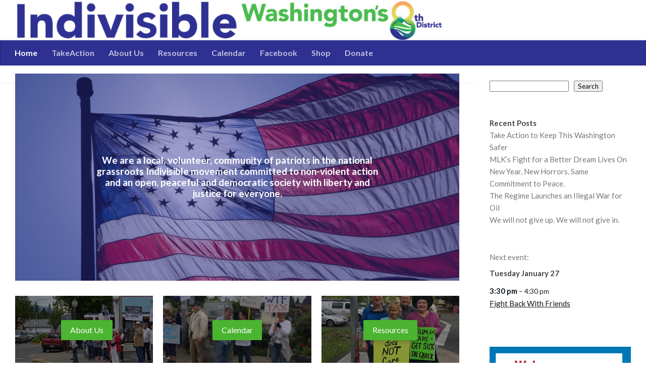

--- FILE ---
content_type: text/html; charset=UTF-8
request_url: https://www.indivisible-wa8.com/
body_size: 22056
content:
<!DOCTYPE html>
<html class="no-js" lang="en-US">
<head>
  <meta charset="UTF-8">
  <meta name="viewport" content="width=device-width, initial-scale=1.0">
  <link rel="profile" href="https://gmpg.org/xfn/11" />
  <link rel="pingback" href="https://www.indivisible-wa8.com/xmlrpc.php">

  <title>Indivisible: Washington&#039;s 8th District &#8211; a progressive grassroots community committed to defeating MAGA extremism</title>
<meta name='robots' content='max-image-preview:large' />
<script>document.documentElement.className = document.documentElement.className.replace("no-js","js");</script>
<link rel='dns-prefetch' href='//stats.wp.com' />
<link rel='preconnect' href='//i0.wp.com' />
<link rel='preconnect' href='//c0.wp.com' />
<link rel="alternate" type="application/rss+xml" title="Indivisible: Washington&#039;s 8th District &raquo; Feed" href="https://www.indivisible-wa8.com/feed/" />
<link rel="alternate" type="application/rss+xml" title="Indivisible: Washington&#039;s 8th District &raquo; Comments Feed" href="https://www.indivisible-wa8.com/comments/feed/" />
<link id="hu-user-gfont" href="//fonts.googleapis.com/css?family=Lato:400,300,300italic,400italic,700" rel="stylesheet" type="text/css"><style id='wp-img-auto-sizes-contain-inline-css'>
img:is([sizes=auto i],[sizes^="auto," i]){contain-intrinsic-size:3000px 1500px}
/*# sourceURL=wp-img-auto-sizes-contain-inline-css */
</style>
<style id='wp-emoji-styles-inline-css'>

	img.wp-smiley, img.emoji {
		display: inline !important;
		border: none !important;
		box-shadow: none !important;
		height: 1em !important;
		width: 1em !important;
		margin: 0 0.07em !important;
		vertical-align: -0.1em !important;
		background: none !important;
		padding: 0 !important;
	}
/*# sourceURL=wp-emoji-styles-inline-css */
</style>
<style id='wp-block-library-inline-css'>
:root{--wp-block-synced-color:#7a00df;--wp-block-synced-color--rgb:122,0,223;--wp-bound-block-color:var(--wp-block-synced-color);--wp-editor-canvas-background:#ddd;--wp-admin-theme-color:#007cba;--wp-admin-theme-color--rgb:0,124,186;--wp-admin-theme-color-darker-10:#006ba1;--wp-admin-theme-color-darker-10--rgb:0,107,160.5;--wp-admin-theme-color-darker-20:#005a87;--wp-admin-theme-color-darker-20--rgb:0,90,135;--wp-admin-border-width-focus:2px}@media (min-resolution:192dpi){:root{--wp-admin-border-width-focus:1.5px}}.wp-element-button{cursor:pointer}:root .has-very-light-gray-background-color{background-color:#eee}:root .has-very-dark-gray-background-color{background-color:#313131}:root .has-very-light-gray-color{color:#eee}:root .has-very-dark-gray-color{color:#313131}:root .has-vivid-green-cyan-to-vivid-cyan-blue-gradient-background{background:linear-gradient(135deg,#00d084,#0693e3)}:root .has-purple-crush-gradient-background{background:linear-gradient(135deg,#34e2e4,#4721fb 50%,#ab1dfe)}:root .has-hazy-dawn-gradient-background{background:linear-gradient(135deg,#faaca8,#dad0ec)}:root .has-subdued-olive-gradient-background{background:linear-gradient(135deg,#fafae1,#67a671)}:root .has-atomic-cream-gradient-background{background:linear-gradient(135deg,#fdd79a,#004a59)}:root .has-nightshade-gradient-background{background:linear-gradient(135deg,#330968,#31cdcf)}:root .has-midnight-gradient-background{background:linear-gradient(135deg,#020381,#2874fc)}:root{--wp--preset--font-size--normal:16px;--wp--preset--font-size--huge:42px}.has-regular-font-size{font-size:1em}.has-larger-font-size{font-size:2.625em}.has-normal-font-size{font-size:var(--wp--preset--font-size--normal)}.has-huge-font-size{font-size:var(--wp--preset--font-size--huge)}.has-text-align-center{text-align:center}.has-text-align-left{text-align:left}.has-text-align-right{text-align:right}.has-fit-text{white-space:nowrap!important}#end-resizable-editor-section{display:none}.aligncenter{clear:both}.items-justified-left{justify-content:flex-start}.items-justified-center{justify-content:center}.items-justified-right{justify-content:flex-end}.items-justified-space-between{justify-content:space-between}.screen-reader-text{border:0;clip-path:inset(50%);height:1px;margin:-1px;overflow:hidden;padding:0;position:absolute;width:1px;word-wrap:normal!important}.screen-reader-text:focus{background-color:#ddd;clip-path:none;color:#444;display:block;font-size:1em;height:auto;left:5px;line-height:normal;padding:15px 23px 14px;text-decoration:none;top:5px;width:auto;z-index:100000}html :where(.has-border-color){border-style:solid}html :where([style*=border-top-color]){border-top-style:solid}html :where([style*=border-right-color]){border-right-style:solid}html :where([style*=border-bottom-color]){border-bottom-style:solid}html :where([style*=border-left-color]){border-left-style:solid}html :where([style*=border-width]){border-style:solid}html :where([style*=border-top-width]){border-top-style:solid}html :where([style*=border-right-width]){border-right-style:solid}html :where([style*=border-bottom-width]){border-bottom-style:solid}html :where([style*=border-left-width]){border-left-style:solid}html :where(img[class*=wp-image-]){height:auto;max-width:100%}:where(figure){margin:0 0 1em}html :where(.is-position-sticky){--wp-admin--admin-bar--position-offset:var(--wp-admin--admin-bar--height,0px)}@media screen and (max-width:600px){html :where(.is-position-sticky){--wp-admin--admin-bar--position-offset:0px}}

/*# sourceURL=wp-block-library-inline-css */
</style><style id='wp-block-heading-inline-css'>
h1:where(.wp-block-heading).has-background,h2:where(.wp-block-heading).has-background,h3:where(.wp-block-heading).has-background,h4:where(.wp-block-heading).has-background,h5:where(.wp-block-heading).has-background,h6:where(.wp-block-heading).has-background{padding:1.25em 2.375em}h1.has-text-align-left[style*=writing-mode]:where([style*=vertical-lr]),h1.has-text-align-right[style*=writing-mode]:where([style*=vertical-rl]),h2.has-text-align-left[style*=writing-mode]:where([style*=vertical-lr]),h2.has-text-align-right[style*=writing-mode]:where([style*=vertical-rl]),h3.has-text-align-left[style*=writing-mode]:where([style*=vertical-lr]),h3.has-text-align-right[style*=writing-mode]:where([style*=vertical-rl]),h4.has-text-align-left[style*=writing-mode]:where([style*=vertical-lr]),h4.has-text-align-right[style*=writing-mode]:where([style*=vertical-rl]),h5.has-text-align-left[style*=writing-mode]:where([style*=vertical-lr]),h5.has-text-align-right[style*=writing-mode]:where([style*=vertical-rl]),h6.has-text-align-left[style*=writing-mode]:where([style*=vertical-lr]),h6.has-text-align-right[style*=writing-mode]:where([style*=vertical-rl]){rotate:180deg}
/*# sourceURL=https://c0.wp.com/c/6.9/wp-includes/blocks/heading/style.min.css */
</style>
<style id='wp-block-image-inline-css'>
.wp-block-image>a,.wp-block-image>figure>a{display:inline-block}.wp-block-image img{box-sizing:border-box;height:auto;max-width:100%;vertical-align:bottom}@media not (prefers-reduced-motion){.wp-block-image img.hide{visibility:hidden}.wp-block-image img.show{animation:show-content-image .4s}}.wp-block-image[style*=border-radius] img,.wp-block-image[style*=border-radius]>a{border-radius:inherit}.wp-block-image.has-custom-border img{box-sizing:border-box}.wp-block-image.aligncenter{text-align:center}.wp-block-image.alignfull>a,.wp-block-image.alignwide>a{width:100%}.wp-block-image.alignfull img,.wp-block-image.alignwide img{height:auto;width:100%}.wp-block-image .aligncenter,.wp-block-image .alignleft,.wp-block-image .alignright,.wp-block-image.aligncenter,.wp-block-image.alignleft,.wp-block-image.alignright{display:table}.wp-block-image .aligncenter>figcaption,.wp-block-image .alignleft>figcaption,.wp-block-image .alignright>figcaption,.wp-block-image.aligncenter>figcaption,.wp-block-image.alignleft>figcaption,.wp-block-image.alignright>figcaption{caption-side:bottom;display:table-caption}.wp-block-image .alignleft{float:left;margin:.5em 1em .5em 0}.wp-block-image .alignright{float:right;margin:.5em 0 .5em 1em}.wp-block-image .aligncenter{margin-left:auto;margin-right:auto}.wp-block-image :where(figcaption){margin-bottom:1em;margin-top:.5em}.wp-block-image.is-style-circle-mask img{border-radius:9999px}@supports ((-webkit-mask-image:none) or (mask-image:none)) or (-webkit-mask-image:none){.wp-block-image.is-style-circle-mask img{border-radius:0;-webkit-mask-image:url('data:image/svg+xml;utf8,<svg viewBox="0 0 100 100" xmlns="http://www.w3.org/2000/svg"><circle cx="50" cy="50" r="50"/></svg>');mask-image:url('data:image/svg+xml;utf8,<svg viewBox="0 0 100 100" xmlns="http://www.w3.org/2000/svg"><circle cx="50" cy="50" r="50"/></svg>');mask-mode:alpha;-webkit-mask-position:center;mask-position:center;-webkit-mask-repeat:no-repeat;mask-repeat:no-repeat;-webkit-mask-size:contain;mask-size:contain}}:root :where(.wp-block-image.is-style-rounded img,.wp-block-image .is-style-rounded img){border-radius:9999px}.wp-block-image figure{margin:0}.wp-lightbox-container{display:flex;flex-direction:column;position:relative}.wp-lightbox-container img{cursor:zoom-in}.wp-lightbox-container img:hover+button{opacity:1}.wp-lightbox-container button{align-items:center;backdrop-filter:blur(16px) saturate(180%);background-color:#5a5a5a40;border:none;border-radius:4px;cursor:zoom-in;display:flex;height:20px;justify-content:center;opacity:0;padding:0;position:absolute;right:16px;text-align:center;top:16px;width:20px;z-index:100}@media not (prefers-reduced-motion){.wp-lightbox-container button{transition:opacity .2s ease}}.wp-lightbox-container button:focus-visible{outline:3px auto #5a5a5a40;outline:3px auto -webkit-focus-ring-color;outline-offset:3px}.wp-lightbox-container button:hover{cursor:pointer;opacity:1}.wp-lightbox-container button:focus{opacity:1}.wp-lightbox-container button:focus,.wp-lightbox-container button:hover,.wp-lightbox-container button:not(:hover):not(:active):not(.has-background){background-color:#5a5a5a40;border:none}.wp-lightbox-overlay{box-sizing:border-box;cursor:zoom-out;height:100vh;left:0;overflow:hidden;position:fixed;top:0;visibility:hidden;width:100%;z-index:100000}.wp-lightbox-overlay .close-button{align-items:center;cursor:pointer;display:flex;justify-content:center;min-height:40px;min-width:40px;padding:0;position:absolute;right:calc(env(safe-area-inset-right) + 16px);top:calc(env(safe-area-inset-top) + 16px);z-index:5000000}.wp-lightbox-overlay .close-button:focus,.wp-lightbox-overlay .close-button:hover,.wp-lightbox-overlay .close-button:not(:hover):not(:active):not(.has-background){background:none;border:none}.wp-lightbox-overlay .lightbox-image-container{height:var(--wp--lightbox-container-height);left:50%;overflow:hidden;position:absolute;top:50%;transform:translate(-50%,-50%);transform-origin:top left;width:var(--wp--lightbox-container-width);z-index:9999999999}.wp-lightbox-overlay .wp-block-image{align-items:center;box-sizing:border-box;display:flex;height:100%;justify-content:center;margin:0;position:relative;transform-origin:0 0;width:100%;z-index:3000000}.wp-lightbox-overlay .wp-block-image img{height:var(--wp--lightbox-image-height);min-height:var(--wp--lightbox-image-height);min-width:var(--wp--lightbox-image-width);width:var(--wp--lightbox-image-width)}.wp-lightbox-overlay .wp-block-image figcaption{display:none}.wp-lightbox-overlay button{background:none;border:none}.wp-lightbox-overlay .scrim{background-color:#fff;height:100%;opacity:.9;position:absolute;width:100%;z-index:2000000}.wp-lightbox-overlay.active{visibility:visible}@media not (prefers-reduced-motion){.wp-lightbox-overlay.active{animation:turn-on-visibility .25s both}.wp-lightbox-overlay.active img{animation:turn-on-visibility .35s both}.wp-lightbox-overlay.show-closing-animation:not(.active){animation:turn-off-visibility .35s both}.wp-lightbox-overlay.show-closing-animation:not(.active) img{animation:turn-off-visibility .25s both}.wp-lightbox-overlay.zoom.active{animation:none;opacity:1;visibility:visible}.wp-lightbox-overlay.zoom.active .lightbox-image-container{animation:lightbox-zoom-in .4s}.wp-lightbox-overlay.zoom.active .lightbox-image-container img{animation:none}.wp-lightbox-overlay.zoom.active .scrim{animation:turn-on-visibility .4s forwards}.wp-lightbox-overlay.zoom.show-closing-animation:not(.active){animation:none}.wp-lightbox-overlay.zoom.show-closing-animation:not(.active) .lightbox-image-container{animation:lightbox-zoom-out .4s}.wp-lightbox-overlay.zoom.show-closing-animation:not(.active) .lightbox-image-container img{animation:none}.wp-lightbox-overlay.zoom.show-closing-animation:not(.active) .scrim{animation:turn-off-visibility .4s forwards}}@keyframes show-content-image{0%{visibility:hidden}99%{visibility:hidden}to{visibility:visible}}@keyframes turn-on-visibility{0%{opacity:0}to{opacity:1}}@keyframes turn-off-visibility{0%{opacity:1;visibility:visible}99%{opacity:0;visibility:visible}to{opacity:0;visibility:hidden}}@keyframes lightbox-zoom-in{0%{transform:translate(calc((-100vw + var(--wp--lightbox-scrollbar-width))/2 + var(--wp--lightbox-initial-left-position)),calc(-50vh + var(--wp--lightbox-initial-top-position))) scale(var(--wp--lightbox-scale))}to{transform:translate(-50%,-50%) scale(1)}}@keyframes lightbox-zoom-out{0%{transform:translate(-50%,-50%) scale(1);visibility:visible}99%{visibility:visible}to{transform:translate(calc((-100vw + var(--wp--lightbox-scrollbar-width))/2 + var(--wp--lightbox-initial-left-position)),calc(-50vh + var(--wp--lightbox-initial-top-position))) scale(var(--wp--lightbox-scale));visibility:hidden}}
/*# sourceURL=https://c0.wp.com/c/6.9/wp-includes/blocks/image/style.min.css */
</style>
<style id='wp-block-latest-posts-inline-css'>
.wp-block-latest-posts{box-sizing:border-box}.wp-block-latest-posts.alignleft{margin-right:2em}.wp-block-latest-posts.alignright{margin-left:2em}.wp-block-latest-posts.wp-block-latest-posts__list{list-style:none}.wp-block-latest-posts.wp-block-latest-posts__list li{clear:both;overflow-wrap:break-word}.wp-block-latest-posts.is-grid{display:flex;flex-wrap:wrap}.wp-block-latest-posts.is-grid li{margin:0 1.25em 1.25em 0;width:100%}@media (min-width:600px){.wp-block-latest-posts.columns-2 li{width:calc(50% - .625em)}.wp-block-latest-posts.columns-2 li:nth-child(2n){margin-right:0}.wp-block-latest-posts.columns-3 li{width:calc(33.33333% - .83333em)}.wp-block-latest-posts.columns-3 li:nth-child(3n){margin-right:0}.wp-block-latest-posts.columns-4 li{width:calc(25% - .9375em)}.wp-block-latest-posts.columns-4 li:nth-child(4n){margin-right:0}.wp-block-latest-posts.columns-5 li{width:calc(20% - 1em)}.wp-block-latest-posts.columns-5 li:nth-child(5n){margin-right:0}.wp-block-latest-posts.columns-6 li{width:calc(16.66667% - 1.04167em)}.wp-block-latest-posts.columns-6 li:nth-child(6n){margin-right:0}}:root :where(.wp-block-latest-posts.is-grid){padding:0}:root :where(.wp-block-latest-posts.wp-block-latest-posts__list){padding-left:0}.wp-block-latest-posts__post-author,.wp-block-latest-posts__post-date{display:block;font-size:.8125em}.wp-block-latest-posts__post-excerpt,.wp-block-latest-posts__post-full-content{margin-bottom:1em;margin-top:.5em}.wp-block-latest-posts__featured-image a{display:inline-block}.wp-block-latest-posts__featured-image img{height:auto;max-width:100%;width:auto}.wp-block-latest-posts__featured-image.alignleft{float:left;margin-right:1em}.wp-block-latest-posts__featured-image.alignright{float:right;margin-left:1em}.wp-block-latest-posts__featured-image.aligncenter{margin-bottom:1em;text-align:center}
/*# sourceURL=https://c0.wp.com/c/6.9/wp-includes/blocks/latest-posts/style.min.css */
</style>
<style id='wp-block-search-inline-css'>
.wp-block-search__button{margin-left:10px;word-break:normal}.wp-block-search__button.has-icon{line-height:0}.wp-block-search__button svg{height:1.25em;min-height:24px;min-width:24px;width:1.25em;fill:currentColor;vertical-align:text-bottom}:where(.wp-block-search__button){border:1px solid #ccc;padding:6px 10px}.wp-block-search__inside-wrapper{display:flex;flex:auto;flex-wrap:nowrap;max-width:100%}.wp-block-search__label{width:100%}.wp-block-search.wp-block-search__button-only .wp-block-search__button{box-sizing:border-box;display:flex;flex-shrink:0;justify-content:center;margin-left:0;max-width:100%}.wp-block-search.wp-block-search__button-only .wp-block-search__inside-wrapper{min-width:0!important;transition-property:width}.wp-block-search.wp-block-search__button-only .wp-block-search__input{flex-basis:100%;transition-duration:.3s}.wp-block-search.wp-block-search__button-only.wp-block-search__searchfield-hidden,.wp-block-search.wp-block-search__button-only.wp-block-search__searchfield-hidden .wp-block-search__inside-wrapper{overflow:hidden}.wp-block-search.wp-block-search__button-only.wp-block-search__searchfield-hidden .wp-block-search__input{border-left-width:0!important;border-right-width:0!important;flex-basis:0;flex-grow:0;margin:0;min-width:0!important;padding-left:0!important;padding-right:0!important;width:0!important}:where(.wp-block-search__input){appearance:none;border:1px solid #949494;flex-grow:1;font-family:inherit;font-size:inherit;font-style:inherit;font-weight:inherit;letter-spacing:inherit;line-height:inherit;margin-left:0;margin-right:0;min-width:3rem;padding:8px;text-decoration:unset!important;text-transform:inherit}:where(.wp-block-search__button-inside .wp-block-search__inside-wrapper){background-color:#fff;border:1px solid #949494;box-sizing:border-box;padding:4px}:where(.wp-block-search__button-inside .wp-block-search__inside-wrapper) .wp-block-search__input{border:none;border-radius:0;padding:0 4px}:where(.wp-block-search__button-inside .wp-block-search__inside-wrapper) .wp-block-search__input:focus{outline:none}:where(.wp-block-search__button-inside .wp-block-search__inside-wrapper) :where(.wp-block-search__button){padding:4px 8px}.wp-block-search.aligncenter .wp-block-search__inside-wrapper{margin:auto}.wp-block[data-align=right] .wp-block-search.wp-block-search__button-only .wp-block-search__inside-wrapper{float:right}
/*# sourceURL=https://c0.wp.com/c/6.9/wp-includes/blocks/search/style.min.css */
</style>
<style id='wp-block-group-inline-css'>
.wp-block-group{box-sizing:border-box}:where(.wp-block-group.wp-block-group-is-layout-constrained){position:relative}
/*# sourceURL=https://c0.wp.com/c/6.9/wp-includes/blocks/group/style.min.css */
</style>
<style id='wp-block-paragraph-inline-css'>
.is-small-text{font-size:.875em}.is-regular-text{font-size:1em}.is-large-text{font-size:2.25em}.is-larger-text{font-size:3em}.has-drop-cap:not(:focus):first-letter{float:left;font-size:8.4em;font-style:normal;font-weight:100;line-height:.68;margin:.05em .1em 0 0;text-transform:uppercase}body.rtl .has-drop-cap:not(:focus):first-letter{float:none;margin-left:.1em}p.has-drop-cap.has-background{overflow:hidden}:root :where(p.has-background){padding:1.25em 2.375em}:where(p.has-text-color:not(.has-link-color)) a{color:inherit}p.has-text-align-left[style*="writing-mode:vertical-lr"],p.has-text-align-right[style*="writing-mode:vertical-rl"]{rotate:180deg}
/*# sourceURL=https://c0.wp.com/c/6.9/wp-includes/blocks/paragraph/style.min.css */
</style>
<style id='global-styles-inline-css'>
:root{--wp--preset--aspect-ratio--square: 1;--wp--preset--aspect-ratio--4-3: 4/3;--wp--preset--aspect-ratio--3-4: 3/4;--wp--preset--aspect-ratio--3-2: 3/2;--wp--preset--aspect-ratio--2-3: 2/3;--wp--preset--aspect-ratio--16-9: 16/9;--wp--preset--aspect-ratio--9-16: 9/16;--wp--preset--color--black: #000000;--wp--preset--color--cyan-bluish-gray: #abb8c3;--wp--preset--color--white: #ffffff;--wp--preset--color--pale-pink: #f78da7;--wp--preset--color--vivid-red: #cf2e2e;--wp--preset--color--luminous-vivid-orange: #ff6900;--wp--preset--color--luminous-vivid-amber: #fcb900;--wp--preset--color--light-green-cyan: #7bdcb5;--wp--preset--color--vivid-green-cyan: #00d084;--wp--preset--color--pale-cyan-blue: #8ed1fc;--wp--preset--color--vivid-cyan-blue: #0693e3;--wp--preset--color--vivid-purple: #9b51e0;--wp--preset--gradient--vivid-cyan-blue-to-vivid-purple: linear-gradient(135deg,rgb(6,147,227) 0%,rgb(155,81,224) 100%);--wp--preset--gradient--light-green-cyan-to-vivid-green-cyan: linear-gradient(135deg,rgb(122,220,180) 0%,rgb(0,208,130) 100%);--wp--preset--gradient--luminous-vivid-amber-to-luminous-vivid-orange: linear-gradient(135deg,rgb(252,185,0) 0%,rgb(255,105,0) 100%);--wp--preset--gradient--luminous-vivid-orange-to-vivid-red: linear-gradient(135deg,rgb(255,105,0) 0%,rgb(207,46,46) 100%);--wp--preset--gradient--very-light-gray-to-cyan-bluish-gray: linear-gradient(135deg,rgb(238,238,238) 0%,rgb(169,184,195) 100%);--wp--preset--gradient--cool-to-warm-spectrum: linear-gradient(135deg,rgb(74,234,220) 0%,rgb(151,120,209) 20%,rgb(207,42,186) 40%,rgb(238,44,130) 60%,rgb(251,105,98) 80%,rgb(254,248,76) 100%);--wp--preset--gradient--blush-light-purple: linear-gradient(135deg,rgb(255,206,236) 0%,rgb(152,150,240) 100%);--wp--preset--gradient--blush-bordeaux: linear-gradient(135deg,rgb(254,205,165) 0%,rgb(254,45,45) 50%,rgb(107,0,62) 100%);--wp--preset--gradient--luminous-dusk: linear-gradient(135deg,rgb(255,203,112) 0%,rgb(199,81,192) 50%,rgb(65,88,208) 100%);--wp--preset--gradient--pale-ocean: linear-gradient(135deg,rgb(255,245,203) 0%,rgb(182,227,212) 50%,rgb(51,167,181) 100%);--wp--preset--gradient--electric-grass: linear-gradient(135deg,rgb(202,248,128) 0%,rgb(113,206,126) 100%);--wp--preset--gradient--midnight: linear-gradient(135deg,rgb(2,3,129) 0%,rgb(40,116,252) 100%);--wp--preset--font-size--small: 13px;--wp--preset--font-size--medium: 20px;--wp--preset--font-size--large: 36px;--wp--preset--font-size--x-large: 42px;--wp--preset--spacing--20: 0.44rem;--wp--preset--spacing--30: 0.67rem;--wp--preset--spacing--40: 1rem;--wp--preset--spacing--50: 1.5rem;--wp--preset--spacing--60: 2.25rem;--wp--preset--spacing--70: 3.38rem;--wp--preset--spacing--80: 5.06rem;--wp--preset--shadow--natural: 6px 6px 9px rgba(0, 0, 0, 0.2);--wp--preset--shadow--deep: 12px 12px 50px rgba(0, 0, 0, 0.4);--wp--preset--shadow--sharp: 6px 6px 0px rgba(0, 0, 0, 0.2);--wp--preset--shadow--outlined: 6px 6px 0px -3px rgb(255, 255, 255), 6px 6px rgb(0, 0, 0);--wp--preset--shadow--crisp: 6px 6px 0px rgb(0, 0, 0);}:where(.is-layout-flex){gap: 0.5em;}:where(.is-layout-grid){gap: 0.5em;}body .is-layout-flex{display: flex;}.is-layout-flex{flex-wrap: wrap;align-items: center;}.is-layout-flex > :is(*, div){margin: 0;}body .is-layout-grid{display: grid;}.is-layout-grid > :is(*, div){margin: 0;}:where(.wp-block-columns.is-layout-flex){gap: 2em;}:where(.wp-block-columns.is-layout-grid){gap: 2em;}:where(.wp-block-post-template.is-layout-flex){gap: 1.25em;}:where(.wp-block-post-template.is-layout-grid){gap: 1.25em;}.has-black-color{color: var(--wp--preset--color--black) !important;}.has-cyan-bluish-gray-color{color: var(--wp--preset--color--cyan-bluish-gray) !important;}.has-white-color{color: var(--wp--preset--color--white) !important;}.has-pale-pink-color{color: var(--wp--preset--color--pale-pink) !important;}.has-vivid-red-color{color: var(--wp--preset--color--vivid-red) !important;}.has-luminous-vivid-orange-color{color: var(--wp--preset--color--luminous-vivid-orange) !important;}.has-luminous-vivid-amber-color{color: var(--wp--preset--color--luminous-vivid-amber) !important;}.has-light-green-cyan-color{color: var(--wp--preset--color--light-green-cyan) !important;}.has-vivid-green-cyan-color{color: var(--wp--preset--color--vivid-green-cyan) !important;}.has-pale-cyan-blue-color{color: var(--wp--preset--color--pale-cyan-blue) !important;}.has-vivid-cyan-blue-color{color: var(--wp--preset--color--vivid-cyan-blue) !important;}.has-vivid-purple-color{color: var(--wp--preset--color--vivid-purple) !important;}.has-black-background-color{background-color: var(--wp--preset--color--black) !important;}.has-cyan-bluish-gray-background-color{background-color: var(--wp--preset--color--cyan-bluish-gray) !important;}.has-white-background-color{background-color: var(--wp--preset--color--white) !important;}.has-pale-pink-background-color{background-color: var(--wp--preset--color--pale-pink) !important;}.has-vivid-red-background-color{background-color: var(--wp--preset--color--vivid-red) !important;}.has-luminous-vivid-orange-background-color{background-color: var(--wp--preset--color--luminous-vivid-orange) !important;}.has-luminous-vivid-amber-background-color{background-color: var(--wp--preset--color--luminous-vivid-amber) !important;}.has-light-green-cyan-background-color{background-color: var(--wp--preset--color--light-green-cyan) !important;}.has-vivid-green-cyan-background-color{background-color: var(--wp--preset--color--vivid-green-cyan) !important;}.has-pale-cyan-blue-background-color{background-color: var(--wp--preset--color--pale-cyan-blue) !important;}.has-vivid-cyan-blue-background-color{background-color: var(--wp--preset--color--vivid-cyan-blue) !important;}.has-vivid-purple-background-color{background-color: var(--wp--preset--color--vivid-purple) !important;}.has-black-border-color{border-color: var(--wp--preset--color--black) !important;}.has-cyan-bluish-gray-border-color{border-color: var(--wp--preset--color--cyan-bluish-gray) !important;}.has-white-border-color{border-color: var(--wp--preset--color--white) !important;}.has-pale-pink-border-color{border-color: var(--wp--preset--color--pale-pink) !important;}.has-vivid-red-border-color{border-color: var(--wp--preset--color--vivid-red) !important;}.has-luminous-vivid-orange-border-color{border-color: var(--wp--preset--color--luminous-vivid-orange) !important;}.has-luminous-vivid-amber-border-color{border-color: var(--wp--preset--color--luminous-vivid-amber) !important;}.has-light-green-cyan-border-color{border-color: var(--wp--preset--color--light-green-cyan) !important;}.has-vivid-green-cyan-border-color{border-color: var(--wp--preset--color--vivid-green-cyan) !important;}.has-pale-cyan-blue-border-color{border-color: var(--wp--preset--color--pale-cyan-blue) !important;}.has-vivid-cyan-blue-border-color{border-color: var(--wp--preset--color--vivid-cyan-blue) !important;}.has-vivid-purple-border-color{border-color: var(--wp--preset--color--vivid-purple) !important;}.has-vivid-cyan-blue-to-vivid-purple-gradient-background{background: var(--wp--preset--gradient--vivid-cyan-blue-to-vivid-purple) !important;}.has-light-green-cyan-to-vivid-green-cyan-gradient-background{background: var(--wp--preset--gradient--light-green-cyan-to-vivid-green-cyan) !important;}.has-luminous-vivid-amber-to-luminous-vivid-orange-gradient-background{background: var(--wp--preset--gradient--luminous-vivid-amber-to-luminous-vivid-orange) !important;}.has-luminous-vivid-orange-to-vivid-red-gradient-background{background: var(--wp--preset--gradient--luminous-vivid-orange-to-vivid-red) !important;}.has-very-light-gray-to-cyan-bluish-gray-gradient-background{background: var(--wp--preset--gradient--very-light-gray-to-cyan-bluish-gray) !important;}.has-cool-to-warm-spectrum-gradient-background{background: var(--wp--preset--gradient--cool-to-warm-spectrum) !important;}.has-blush-light-purple-gradient-background{background: var(--wp--preset--gradient--blush-light-purple) !important;}.has-blush-bordeaux-gradient-background{background: var(--wp--preset--gradient--blush-bordeaux) !important;}.has-luminous-dusk-gradient-background{background: var(--wp--preset--gradient--luminous-dusk) !important;}.has-pale-ocean-gradient-background{background: var(--wp--preset--gradient--pale-ocean) !important;}.has-electric-grass-gradient-background{background: var(--wp--preset--gradient--electric-grass) !important;}.has-midnight-gradient-background{background: var(--wp--preset--gradient--midnight) !important;}.has-small-font-size{font-size: var(--wp--preset--font-size--small) !important;}.has-medium-font-size{font-size: var(--wp--preset--font-size--medium) !important;}.has-large-font-size{font-size: var(--wp--preset--font-size--large) !important;}.has-x-large-font-size{font-size: var(--wp--preset--font-size--x-large) !important;}
/*# sourceURL=global-styles-inline-css */
</style>

<style id='classic-theme-styles-inline-css'>
/*! This file is auto-generated */
.wp-block-button__link{color:#fff;background-color:#32373c;border-radius:9999px;box-shadow:none;text-decoration:none;padding:calc(.667em + 2px) calc(1.333em + 2px);font-size:1.125em}.wp-block-file__button{background:#32373c;color:#fff;text-decoration:none}
/*# sourceURL=/wp-includes/css/classic-themes.min.css */
</style>
<link rel='stylesheet' id='sek-base-light-css' href='https://www.indivisible-wa8.com/wp-content/plugins/nimble-builder/assets/front/css/sek-base-light.min.css?ver=3.3.8' media='all' />
<link rel='stylesheet' id='hueman-main-style-css' href='https://www.indivisible-wa8.com/wp-content/themes/hueman/assets/front/css/main.min.css?ver=3.7.27' media='all' />
<style id='hueman-main-style-inline-css'>
body { font-family:'Lato', Arial, sans-serif;font-size:1.00rem }@media only screen and (min-width: 720px) {
        .nav > li { font-size:1.00rem; }
      }::selection { background-color: #2e3192; }
::-moz-selection { background-color: #2e3192; }a,a>span.hu-external::after,.themeform label .required,#flexslider-featured .flex-direction-nav .flex-next:hover,#flexslider-featured .flex-direction-nav .flex-prev:hover,.post-hover:hover .post-title a,.post-title a:hover,.sidebar.s1 .post-nav li a:hover i,.content .post-nav li a:hover i,.post-related a:hover,.sidebar.s1 .widget_rss ul li a,#footer .widget_rss ul li a,.sidebar.s1 .widget_calendar a,#footer .widget_calendar a,.sidebar.s1 .alx-tab .tab-item-category a,.sidebar.s1 .alx-posts .post-item-category a,.sidebar.s1 .alx-tab li:hover .tab-item-title a,.sidebar.s1 .alx-tab li:hover .tab-item-comment a,.sidebar.s1 .alx-posts li:hover .post-item-title a,#footer .alx-tab .tab-item-category a,#footer .alx-posts .post-item-category a,#footer .alx-tab li:hover .tab-item-title a,#footer .alx-tab li:hover .tab-item-comment a,#footer .alx-posts li:hover .post-item-title a,.comment-tabs li.active a,.comment-awaiting-moderation,.child-menu a:hover,.child-menu .current_page_item > a,.wp-pagenavi a{ color: #2e3192; }input[type="submit"],.themeform button[type="submit"],.sidebar.s1 .sidebar-top,.sidebar.s1 .sidebar-toggle,#flexslider-featured .flex-control-nav li a.flex-active,.post-tags a:hover,.sidebar.s1 .widget_calendar caption,#footer .widget_calendar caption,.author-bio .bio-avatar:after,.commentlist li.bypostauthor > .comment-body:after,.commentlist li.comment-author-admin > .comment-body:after{ background-color: #2e3192; }.post-format .format-container { border-color: #2e3192; }.sidebar.s1 .alx-tabs-nav li.active a,#footer .alx-tabs-nav li.active a,.comment-tabs li.active a,.wp-pagenavi a:hover,.wp-pagenavi a:active,.wp-pagenavi span.current{ border-bottom-color: #2e3192!important; }.sidebar.s2 .post-nav li a:hover i,
.sidebar.s2 .widget_rss ul li a,
.sidebar.s2 .widget_calendar a,
.sidebar.s2 .alx-tab .tab-item-category a,
.sidebar.s2 .alx-posts .post-item-category a,
.sidebar.s2 .alx-tab li:hover .tab-item-title a,
.sidebar.s2 .alx-tab li:hover .tab-item-comment a,
.sidebar.s2 .alx-posts li:hover .post-item-title a { color: #4bb430; }
.sidebar.s2 .sidebar-top,.sidebar.s2 .sidebar-toggle,.post-comments,.jp-play-bar,.jp-volume-bar-value,.sidebar.s2 .widget_calendar caption{ background-color: #4bb430; }.sidebar.s2 .alx-tabs-nav li.active a { border-bottom-color: #4bb430; }
.post-comments::before { border-right-color: #4bb430; }
      .search-expand,
              #nav-topbar.nav-container { background-color: #000000}@media only screen and (min-width: 720px) {
                #nav-topbar .nav ul { background-color: #000000; }
              }.is-scrolled #header .nav-container.desktop-sticky,
              .is-scrolled #header .search-expand { background-color: #000000; background-color: rgba(0,0,0,0.90) }.is-scrolled .topbar-transparent #nav-topbar.desktop-sticky .nav ul { background-color: #000000; background-color: rgba(0,0,0,0.95) }#header { background-color: #ffffff; }
@media only screen and (min-width: 720px) {
  #nav-header .nav ul { background-color: #ffffff; }
}
        #header #nav-mobile { background-color: #2e3192; }.is-scrolled #header #nav-mobile { background-color: #2e3192; background-color: rgba(46,49,146,0.90) }#nav-header.nav-container, #main-header-search .search-expand { background-color: #2e3192; }
@media only screen and (min-width: 720px) {
  #nav-header .nav ul { background-color: #2e3192; }
}
        #footer-bottom { background-color: #2e3192; }.sidebar.expanding, .sidebar.collapsing, .sidebar .sidebar-content, .sidebar .sidebar-toggle, .container-inner > .main::before,.container-inner > .main::after { background-color: #ffffff; }@media only screen and (min-width: 480px) and (max-width: 1200px) { .s2.expanded { background-color: #ffffff; } }@media only screen and (min-width: 480px) and (max-width: 960px) { .s1.expanded { background-color: #ffffff; } }body { background-color: #ffffff; }
/*# sourceURL=hueman-main-style-inline-css */
</style>
<link rel='stylesheet' id='hueman-font-awesome-css' href='https://www.indivisible-wa8.com/wp-content/themes/hueman/assets/front/css/font-awesome.min.css?ver=3.7.27' media='all' />
<link rel='stylesheet' id='ics-calendar-css' href='https://www.indivisible-wa8.com/wp-content/plugins/ics-calendar/assets/style.min.css?ver=12.0.3.1' media='all' />
<link rel='stylesheet' id='sek-dyn-skp__home-css' href='https://www.indivisible-wa8.com/wp-content/uploads/nimble_css/skp__home.css?ver=1769392321' media='all' />
<script id="nb-js-app-js-extra">
var sekFrontLocalized = {"isDevMode":"","isCustomizing":"","frontNonce":{"id":"SEKFrontNonce","handle":"0b199a2417"},"skope_id":"skp__home","recaptcha_public_key":"","lazyload_enabled":"1","video_bg_lazyload_enabled":"1","load_front_assets_on_dynamically":"","assetVersion":"3.3.8","frontAssetsPath":"https://www.indivisible-wa8.com/wp-content/plugins/nimble-builder/assets/front/","contextuallyActiveModules":{"czr_heading_module":["__nimble__c5a858c0264f"],"czr_button_module":["__nimble__d7ed7c3e8f79","__nimble__00e09cacec5e","__nimble__eda645b4e323"]},"fontAwesomeAlreadyEnqueued":"","partialFrontScripts":{"slider-module":"nb-needs-swiper","menu-module":"nb-needs-menu-js","front-parallax":"nb-needs-parallax","accordion-module":"nb-needs-accordion"}};
//# sourceURL=nb-js-app-js-extra
</script>
<script id="nb-js-app-js-after">
window.nb_={},function(e,t){if(window.nb_={isArray:function(e){return Array.isArray(e)||"[object Array]"===toString.call(e)},inArray:function(e,t){return!(!nb_.isArray(e)||nb_.isUndefined(t))&&e.indexOf(t)>-1},isUndefined:function(e){return void 0===e},isObject:function(e){var t=typeof e;return"function"===t||"object"===t&&!!e},errorLog:function(){nb_.isUndefined(console)||"function"!=typeof window.console.log||console.log.apply(console,arguments)},hasPreloadSupport:function(e){var t=document.createElement("link").relList;return!(!t||!t.supports)&&t.supports("preload")},listenTo:function(e,t){nb_.eventsListenedTo.push(e);var n={"nb-jquery-loaded":function(){return"undefined"!=typeof jQuery},"nb-app-ready":function(){return void 0!==window.nb_&&nb_.wasListenedTo("nb-jquery-loaded")},"nb-swipebox-parsed":function(){return"undefined"!=typeof jQuery&&void 0!==jQuery.fn.swipebox},"nb-main-swiper-parsed":function(){return void 0!==window.Swiper}},o=function(o){nb_.isUndefined(n[e])||!1!==n[e]()?t():nb_.errorLog("Nimble error => an event callback could not be fired because conditions not met => ",e,nb_.eventsListenedTo,t)};"function"==typeof t?nb_.wasEmitted(e)?o():document.addEventListener(e,o):nb_.errorLog("Nimble error => listenTo func param is not a function for event => ",e)},eventsEmitted:[],eventsListenedTo:[],emit:function(e,t){if(!(nb_.isUndefined(t)||t.fire_once)||!nb_.wasEmitted(e)){var n=document.createEvent("Event");n.initEvent(e,!0,!0),document.dispatchEvent(n),nb_.eventsEmitted.push(e)}},wasListenedTo:function(e){return"string"==typeof e&&nb_.inArray(nb_.eventsListenedTo,e)},wasEmitted:function(e){return"string"==typeof e&&nb_.inArray(nb_.eventsEmitted,e)},isInScreen:function(e){if(!nb_.isObject(e))return!1;var t=e.getBoundingClientRect(),n=Math.max(document.documentElement.clientHeight,window.innerHeight);return!(t.bottom<0||t.top-n>=0)},isCustomizing:function(){return!1},isLazyLoadEnabled:function(){return!nb_.isCustomizing()&&!1},preloadOrDeferAsset:function(e){if(e=e||{},nb_.preloadedAssets=nb_.preloadedAssets||[],!nb_.inArray(nb_.preloadedAssets,e.id)){var t,n=document.getElementsByTagName("head")[0],o=function(){if("style"===e.as)this.setAttribute("rel","stylesheet"),this.setAttribute("type","text/css"),this.setAttribute("media","all");else{var t=document.createElement("script");t.setAttribute("src",e.href),t.setAttribute("id",e.id),"script"===e.as&&t.setAttribute("defer","defer"),n.appendChild(t),i.call(this)}e.eventOnLoad&&nb_.emit(e.eventOnLoad)},i=function(){if(this&&this.parentNode&&this.parentNode.contains(this))try{this.parentNode.removeChild(this)}catch(e){nb_.errorLog("NB error when removing a script el",el)}};("font"!==e.as||nb_.hasPreloadSupport())&&(t=document.createElement("link"),"script"===e.as?e.onEvent?nb_.listenTo(e.onEvent,function(){o.call(t)}):o.call(t):(t.setAttribute("href",e.href),"style"===e.as?t.setAttribute("rel",nb_.hasPreloadSupport()?"preload":"stylesheet"):"font"===e.as&&nb_.hasPreloadSupport()&&t.setAttribute("rel","preload"),t.setAttribute("id",e.id),t.setAttribute("as",e.as),"font"===e.as&&(t.setAttribute("type",e.type),t.setAttribute("crossorigin","anonymous")),t.onload=function(){this.onload=null,"font"!==e.as?e.onEvent?nb_.listenTo(e.onEvent,function(){o.call(t)}):o.call(t):e.eventOnLoad&&nb_.emit(e.eventOnLoad)},t.onerror=function(t){nb_.errorLog("Nimble preloadOrDeferAsset error",t,e)}),n.appendChild(t),nb_.preloadedAssets.push(e.id),i.call(e.scriptEl))}},mayBeRevealBG:function(){this.getAttribute("data-sek-src")&&(this.setAttribute("style",'background-image:url("'+this.getAttribute("data-sek-src")+'")'),this.className+=" sek-lazy-loaded",this.querySelectorAll(".sek-css-loader").forEach(function(e){nb_.isObject(e)&&e.parentNode.removeChild(e)}))}},window.NodeList&&!NodeList.prototype.forEach&&(NodeList.prototype.forEach=function(e,t){t=t||window;for(var n=0;n<this.length;n++)e.call(t,this[n],n,this)}),nb_.listenTo("nb-docready",function(){var e=document.querySelectorAll("div.sek-has-bg");!nb_.isObject(e)||e.length<1||e.forEach(function(e){nb_.isObject(e)&&(window.sekFrontLocalized&&window.sekFrontLocalized.lazyload_enabled?nb_.isInScreen(e)&&nb_.mayBeRevealBG.call(e):nb_.mayBeRevealBG.call(e))})}),"complete"===document.readyState||"loading"!==document.readyState&&!document.documentElement.doScroll)nb_.emit("nb-docready");else{var n=function(){nb_.wasEmitted("nb-docready")||nb_.emit("nb-docready")};document.addEventListener("DOMContentLoaded",n),window.addEventListener("load",n)}}(window,document),function(){var e=function(){var e="nb-jquery-loaded";nb_.wasEmitted(e)||nb_.emit(e)},t=function(n){n=n||0,void 0!==window.jQuery?e():n<30?setTimeout(function(){t(++n)},200):window.console&&window.console.log&&console.log("Nimble Builder problem : jQuery.js was not detected on your website")},n=document.getElementById("nb-jquery");n&&n.addEventListener("load",function(){e()}),t()}(),window,document,nb_.listenTo("nb-jquery-loaded",function(){sekFrontLocalized.load_front_assets_on_dynamically&&(nb_.scriptsLoadingStatus={},nb_.ajaxLoadScript=function(e){jQuery(function(t){e=t.extend({path:"",complete:"",loadcheck:!1},e),nb_.scriptsLoadingStatus[e.path]&&"pending"===nb_.scriptsLoadingStatus[e.path].state()||(nb_.scriptsLoadingStatus[e.path]=nb_.scriptsLoadingStatus[e.path]||t.Deferred(),jQuery.ajax({url:sekFrontLocalized.frontAssetsPath+e.path+"?"+sekFrontLocalized.assetVersion,cache:!0,dataType:"script"}).done(function(){"function"!=typeof e.loadcheck||e.loadcheck()?"function"==typeof e.complete&&e.complete():nb_.errorLog("ajaxLoadScript success but loadcheck failed for => "+e.path)}).fail(function(){nb_.errorLog("ajaxLoadScript failed for => "+e.path)}))})})}),nb_.listenTo("nb-jquery-loaded",function(){jQuery(function(e){sekFrontLocalized.load_front_assets_on_dynamically&&(nb_.ajaxLoadScript({path:sekFrontLocalized.isDevMode?"js/ccat-nimble-front.js":"js/ccat-nimble-front.min.js"}),e.each(sekFrontLocalized.partialFrontScripts,function(e,t){nb_.listenTo(t,function(){nb_.ajaxLoadScript({path:sekFrontLocalized.isDevMode?"js/partials/"+e+".js":"js/partials/"+e+".min.js"})})}))})});
            
//# sourceURL=nb-js-app-js-after
</script>
<script id="nb-jquery" src="https://c0.wp.com/c/6.9/wp-includes/js/jquery/jquery.min.js" id="jquery-core-js"></script>
<script src="https://c0.wp.com/c/6.9/wp-includes/js/jquery/jquery-migrate.min.js" id="jquery-migrate-js"></script>
<script src="https://www.indivisible-wa8.com/wp-content/themes/hueman/assets/front/js/libs/mobile-detect.min.js?ver=3.7.27" id="mobile-detect-js" defer></script>
<script src="https://www.indivisible-wa8.com/wp-content/themes/hueman/assets/front/js/libs/jquery.flexslider.min.js?ver=3.7.27" id="flexslider-js" defer></script>
<link rel="https://api.w.org/" href="https://www.indivisible-wa8.com/wp-json/" /><link rel="EditURI" type="application/rsd+xml" title="RSD" href="https://www.indivisible-wa8.com/xmlrpc.php?rsd" />
<meta name="generator" content="WordPress 6.9" />
	<style>img#wpstats{display:none}</style>
		    <link rel="preload" as="font" type="font/woff2" href="https://www.indivisible-wa8.com/wp-content/themes/hueman/assets/front/webfonts/fa-brands-400.woff2?v=5.15.2" crossorigin="anonymous"/>
    <link rel="preload" as="font" type="font/woff2" href="https://www.indivisible-wa8.com/wp-content/themes/hueman/assets/front/webfonts/fa-regular-400.woff2?v=5.15.2" crossorigin="anonymous"/>
    <link rel="preload" as="font" type="font/woff2" href="https://www.indivisible-wa8.com/wp-content/themes/hueman/assets/front/webfonts/fa-solid-900.woff2?v=5.15.2" crossorigin="anonymous"/>
  <!--[if lt IE 9]>
<script src="https://www.indivisible-wa8.com/wp-content/themes/hueman/assets/front/js/ie/html5shiv-printshiv.min.js"></script>
<script src="https://www.indivisible-wa8.com/wp-content/themes/hueman/assets/front/js/ie/selectivizr.js"></script>
<![endif]-->

<!-- Jetpack Open Graph Tags -->
<meta property="og:type" content="website" />
<meta property="og:title" content="Indivisible: Washington&#039;s 8th District" />
<meta property="og:description" content="a progressive grassroots community committed to defeating MAGA extremism" />
<meta property="og:url" content="https://www.indivisible-wa8.com/" />
<meta property="og:site_name" content="Indivisible: Washington&#039;s 8th District" />
<meta property="og:image" content="https://i0.wp.com/www.indivisible-wa8.com/wp-content/uploads/2023/05/cropped-8-plain.png?fit=512%2C512&#038;ssl=1" />
<meta property="og:image:width" content="512" />
<meta property="og:image:height" content="512" />
<meta property="og:image:alt" content="" />
<meta property="og:locale" content="en_US" />

<!-- End Jetpack Open Graph Tags -->
<link rel="icon" href="https://i0.wp.com/www.indivisible-wa8.com/wp-content/uploads/2023/05/cropped-8-plain.png?fit=32%2C32&#038;ssl=1" sizes="32x32" />
<link rel="icon" href="https://i0.wp.com/www.indivisible-wa8.com/wp-content/uploads/2023/05/cropped-8-plain.png?fit=192%2C192&#038;ssl=1" sizes="192x192" />
<link rel="apple-touch-icon" href="https://i0.wp.com/www.indivisible-wa8.com/wp-content/uploads/2023/05/cropped-8-plain.png?fit=180%2C180&#038;ssl=1" />
<meta name="msapplication-TileImage" content="https://i0.wp.com/www.indivisible-wa8.com/wp-content/uploads/2023/05/cropped-8-plain.png?fit=270%2C270&#038;ssl=1" />
		<style id="wp-custom-css">
			#bitnami-banner {display:none;}
.menu-item {
	font-weight: bold;
}
.menu-item:hover {
	font-weight: bold;
	background-color: #4CBB4E;
}

.format-standard {
	font-weight: 500;
	color: #404040;
}
.format-standard a:hover {
	color: #00A08B;
}
.wp-block-latest-posts__post-title {
	font-weight: 500;
}
.main {
	font-weight: 500;
}

/* 
 * Typical newsletter-post image: don't 
 * let it get too big, leave a bit of
 * padding on bottom so not smashed up to
 * text, center horizontally.
 */

.newsletter-image img {
	padding-bottom: 10px;
	max-height: 250px;
	width: auto;
	object-fit: contain;
}
.newsletter-image {
	text-align: center;
}

/*
 *  Trying to make call to action look
 *  like the emails a bit
 */

p.has-border {
 padding: 10px;
 font-size: 18px !important;
 text-align: center;
}

p.has-border a {
	background: #2E3192 !important;
	color: white !important;
	font-weight: bold !important;
	padding: 15px;
}

/*
 *  Lots of custom CSS for the calendar 
 */

.ics-calendar:not(.nostyle) .ics-calendar-basic-wrapper .date span {
	color: #2e3192;
}

.ics-calendar:not(.nostyle) .ics-calendar-basic-wrapper .date {
	border-color: #2e3192;
	background-color: white;
}

.ics-calendar-month-grid th, .ics-calendar-month-grid td { 
	text-align: left !important; 
	vertical-align: top !important; 
}

.ics-calendar:not(.nostyle) .hover_block .title, .ics-calendar:not(.nostyle) .hover_block .eventdesc {
	font-size: medium !important;
}

.ics-calendar-month-grid .events {
	font-size: small !important;
}

.ics-calendar-month-grid .day {
	font-size: small !important;
	background-color: #2e3192;
	color: white;
}

.ics-calendar-month-grid .today .day {
	background-color: #4CBB43 !important;
}

.ics-calendar-month-grid thead th {
	background-color: #edeef9;
}

.ics-calendar-month-grid tbody tr .off {
	background-color: #f2f2fb;
}

#upcoming-events .title,
#upcoming-events .time,
#monthly-calendar-list .title,
#monthly-calendar-list .time {
	background-color: #f2f2fb !important;
}

#upcoming-events-sidebar .ics-calendar-label {
		display: none !important;
}


/* breakpoint for upcoming events page
 *  at 600px. Two objects are defined 
 *  on the upcoming events page but only
 *  one is visible. 
 */
@media only screen and (max-width: 600px) {
	#upcoming-events {
		display: none !important;
	}
}
@media only screen and (min-width: 600px) {
	#upcoming-events-mobile {
		display: none !important;
	}
}		</style>
		<style id='nimble-global-inline-style-inline-css'>
.nb-loc [data-sek-level], .nb-loc [data-sek-level] p, .nb-loc [data-sek-level] .sek-btn, .nb-loc [data-sek-level] button, .nb-loc [data-sek-level] input, .nb-loc [data-sek-level] select, .nb-loc [data-sek-level] optgroup, .nb-loc [data-sek-level] textarea, .nb-loc [data-sek-level] ul, .nb-loc [data-sek-level] ol, .nb-loc [data-sek-level] li{font-family:'Lato';color:#000000;}
/*# sourceURL=nimble-global-inline-style-inline-css */
</style>
</head>

<body class="nb-3-3-8 nimble-has-local-data-skp__home nimble-no-group-site-tmpl-skp__home_for_site_tmpl home blog wp-custom-logo wp-embed-responsive wp-theme-hueman sek-hide-rc-badge col-2cl boxed header-desktop-sticky header-mobile-sticky hueman-3-7-27 chrome">
<div id="wrapper">
  <a class="screen-reader-text skip-link" href="#content">Skip to content</a>
  
  <header id="header" class="top-menu-mobile-on one-mobile-menu top_menu header-ads-desktop  topbar-transparent has-header-img">
        <nav class="nav-container group mobile-menu mobile-sticky no-menu-assigned" id="nav-mobile" data-menu-id="header-1">
  <div class="mobile-title-logo-in-header"><p class="site-title">                  <a class="custom-logo-link" href="https://www.indivisible-wa8.com/" rel="home" title="Indivisible: Washington&#039;s 8th District | Home page"><img src="https://i0.wp.com/www.indivisible-wa8.com/wp-content/uploads/2023/05/IW8-FB-Cover-Photo.jpg?fit=828%2C315&#038;ssl=1" alt="Indivisible: Washington&#039;s 8th District" width="828" height="315"/></a>                </p></div>
        
                    <!-- <div class="ham__navbar-toggler collapsed" aria-expanded="false">
          <div class="ham__navbar-span-wrapper">
            <span class="ham-toggler-menu__span"></span>
          </div>
        </div> -->
        <button class="ham__navbar-toggler-two collapsed" title="Menu" aria-expanded="false">
          <span class="ham__navbar-span-wrapper">
            <span class="line line-1"></span>
            <span class="line line-2"></span>
            <span class="line line-3"></span>
          </span>
        </button>
            
      <div class="nav-text"></div>
      <div class="nav-wrap container">
                  <ul class="nav container-inner group mobile-search">
                            <li>
                  <form role="search" method="get" class="search-form" action="https://www.indivisible-wa8.com/">
				<label>
					<span class="screen-reader-text">Search for:</span>
					<input type="search" class="search-field" placeholder="Search &hellip;" value="" name="s" />
				</label>
				<input type="submit" class="search-submit" value="Search" />
			</form>                </li>
                      </ul>
                <ul id="menu-nav" class="nav container-inner group"><li id="menu-item-346" class="menu-item menu-item-type-custom menu-item-object-custom current-menu-item current_page_item menu-item-home menu-item-346"><a href="http://www.indivisible-wa8.com" aria-current="page">Home</a></li>
<li id="menu-item-3985" class="menu-item menu-item-type-post_type menu-item-object-page menu-item-3985"><a href="https://www.indivisible-wa8.com/takeaction/">TakeAction</a></li>
<li id="menu-item-2785" class="menu-item menu-item-type-post_type menu-item-object-page menu-item-2785"><a href="https://www.indivisible-wa8.com/welcome-were-glad-you-found-us/">About Us</a></li>
<li id="menu-item-4534" class="menu-item menu-item-type-post_type menu-item-object-page menu-item-4534"><a href="https://www.indivisible-wa8.com/resources/">Resources</a></li>
<li id="menu-item-5165" class="menu-item menu-item-type-post_type menu-item-object-page menu-item-5165"><a href="https://www.indivisible-wa8.com/calendar/">Calendar</a></li>
<li id="menu-item-348" class="menu-item menu-item-type-custom menu-item-object-custom menu-item-348"><a href="https://www.facebook.com/groups/IndivisibleWA8/">Facebook</a></li>
<li id="menu-item-4579" class="menu-item menu-item-type-custom menu-item-object-custom menu-item-4579"><a href="https://indivisible-wa8.com/swag-store">Shop</a></li>
<li id="menu-item-2796" class="menu-item menu-item-type-custom menu-item-object-custom menu-item-2796"><a href="https://secure.actblue.com/donate/indivisiblewa8">Donate</a></li>
</ul>      </div>
</nav><!--/#nav-topbar-->  
  
  <div class="container group">
        <div class="container-inner">

                <div id="header-image-wrap">
              <div class="group hu-pad central-header-zone">
                                                  </div>

              <a href="https://www.indivisible-wa8.com/" rel="home"><img src="https://54.184.69.121/wp-content/uploads/2023/05/Indivisible-WA8-left-justified-1600x100-with-transparency.png" width="1600" height="100" alt="Indivisible Washington&#039;s 8th logo" class="new-site-image" srcset="https://i0.wp.com/www.indivisible-wa8.com/wp-content/uploads/2023/05/Indivisible-WA8-left-justified-1600x100-with-transparency.png?w=1600&amp;ssl=1 1600w, https://i0.wp.com/www.indivisible-wa8.com/wp-content/uploads/2023/05/Indivisible-WA8-left-justified-1600x100-with-transparency.png?resize=300%2C19&amp;ssl=1 300w, https://i0.wp.com/www.indivisible-wa8.com/wp-content/uploads/2023/05/Indivisible-WA8-left-justified-1600x100-with-transparency.png?resize=1024%2C64&amp;ssl=1 1024w, https://i0.wp.com/www.indivisible-wa8.com/wp-content/uploads/2023/05/Indivisible-WA8-left-justified-1600x100-with-transparency.png?resize=768%2C48&amp;ssl=1 768w, https://i0.wp.com/www.indivisible-wa8.com/wp-content/uploads/2023/05/Indivisible-WA8-left-justified-1600x100-with-transparency.png?resize=1536%2C96&amp;ssl=1 1536w" sizes="(max-width: 1600px) 100vw, 1600px" decoding="async" fetchpriority="high" /></a>          </div>
      
                <nav class="nav-container group desktop-menu " id="nav-header" data-menu-id="header-2">
    <div class="nav-text"><!-- put your mobile menu text here --></div>

  <div class="nav-wrap container">
        <ul id="menu-nav-1" class="nav container-inner group"><li class="menu-item menu-item-type-custom menu-item-object-custom current-menu-item current_page_item menu-item-home menu-item-346"><a href="http://www.indivisible-wa8.com" aria-current="page">Home</a></li>
<li class="menu-item menu-item-type-post_type menu-item-object-page menu-item-3985"><a href="https://www.indivisible-wa8.com/takeaction/">TakeAction</a></li>
<li class="menu-item menu-item-type-post_type menu-item-object-page menu-item-2785"><a href="https://www.indivisible-wa8.com/welcome-were-glad-you-found-us/">About Us</a></li>
<li class="menu-item menu-item-type-post_type menu-item-object-page menu-item-4534"><a href="https://www.indivisible-wa8.com/resources/">Resources</a></li>
<li class="menu-item menu-item-type-post_type menu-item-object-page menu-item-5165"><a href="https://www.indivisible-wa8.com/calendar/">Calendar</a></li>
<li class="menu-item menu-item-type-custom menu-item-object-custom menu-item-348"><a href="https://www.facebook.com/groups/IndivisibleWA8/">Facebook</a></li>
<li class="menu-item menu-item-type-custom menu-item-object-custom menu-item-4579"><a href="https://indivisible-wa8.com/swag-store">Shop</a></li>
<li class="menu-item menu-item-type-custom menu-item-object-custom menu-item-2796"><a href="https://secure.actblue.com/donate/indivisiblewa8">Donate</a></li>
</ul>  </div>
</nav><!--/#nav-header-->      
    </div><!--/.container-inner-->
      </div><!--/.container-->

</header><!--/#header-->
  
  <div class="container" id="page">
    <div class="container-inner">
            <div class="main">
        <div class="main-inner group">
          
              <main class="content" id="content">
              <div class="page-title hu-pad group">
          	        
    	
    </div><!--/.page-title-->
          <div class="hu-pad group">
                    <div class="sektion-wrapper nb-loc " data-sek-level="location" data-sek-id="__before_featured" data-sek-is-global-location="false"   >    <div data-sek-level="section" data-sek-id="__nimble__5a0459a6fd66"  class="sek-section sek-has-modules  sek-has-bg "  data-sek-has-bg="true" data-sek-src="https://www.indivisible-wa8.com/wp-content/uploads/2023/05/nimble_asset_homepage-scaled.jpg" data-sek-lazy-bg="true" data-sek-bg-fixed="true"  ><div class="sek-css-loader sek-mr-loader"><div></div><div></div><div></div></div>
      <div class="sek-container-fluid">
        <div class="sek-row sek-sektion-inner">
            <div data-sek-level="column" data-sek-id="__nimble__71e2181c5c85" class="sek-column sek-col-base sek-col-100   "     >        <div class="sek-column-inner ">
                            <div data-sek-level="module" data-sek-id="__nimble__c5a858c0264f" data-sek-module-type="czr_heading_module" class="sek-module   " title=""     >    <div class="sek-module-inner">
      <h2  class="sek-heading"><div class="c-message_kit__blocks c-message_kit__blocks--rich_text">
<div class="c-message__message_blocks c-message__message_blocks--rich_text" data-qa="message-text">
<div class="p-block_kit_renderer" data-qa="block-kit-renderer">
<div class="p-block_kit_renderer__block_wrapper p-block_kit_renderer__block_wrapper--first">
<div class="p-rich_text_block" dir="auto">
<div class="p-rich_text_section"><strong>We are a local, volunteer, community of patriots in the national grassroots Indivisible movement committed to non-violent action and an open, peaceful and democratic society with liberty and justice for everyone.</strong></div>
</div>
</div>
</div>
</div>
</div></h2>    </div>
</div>                    </div>
    </div>        </div>
      </div>
  </div><div data-sek-level="section" data-sek-id="__nimble__5ba73b5e2f53"  class="sek-section sek-has-modules  sek-hidden-on-tablets sek-hidden-on-mobiles sek-has-bg "  data-sek-has-bg="true" data-sek-src="https://www.indivisible-wa8.com/wp-content/uploads/2023/05/nimble_asset_18813679_10212125871636501_3004334621132269132_n.jpg" data-sek-lazy-bg="true"  ><div class="sek-css-loader sek-mr-loader"><div></div><div></div><div></div></div>
      <div class="sek-container-fluid">
        <div class="sek-row sek-sektion-inner">
            <div data-sek-level="column" data-sek-id="__nimble__ee531cf86e16" class="sek-column sek-col-base sek-col-33   "     >        <div class="sek-column-inner ">
                            <div data-sek-level="module" data-sek-id="__nimble__d7ed7c3e8f79" data-sek-module-type="czr_button_module" class="sek-module   " title=""     >    <div class="sek-module-inner">
      <a  class="sek-btn box-shadow push-effect" href="https://www.indivisible-wa8.com/welcome-were-glad-you-found-us/" target="_blank" rel="noopener noreferrer"><span class="sek-btn-inner"><span class="sek-btn-text">About Us</span></span></a>    </div>
</div>                    </div>
    </div><div data-sek-level="column" data-sek-id="__nimble__f9d548f04d62" class="sek-column sek-col-base sek-col-33  sek-has-bg "  data-sek-has-bg="true" data-sek-src="https://www.indivisible-wa8.com/wp-content/uploads/2023/05/nimble_asset_18835612_10209438909545234_3322866385616422499_n.jpg" data-sek-lazy-bg="true"   ><div class="sek-css-loader sek-mr-loader"><div></div><div></div><div></div></div>        <div class="sek-column-inner ">
                            <div data-sek-level="module" data-sek-id="__nimble__00e09cacec5e" data-sek-module-type="czr_button_module" class="sek-module   " title=""     >    <div class="sek-module-inner">
      <a  class="sek-btn box-shadow push-effect" href="https://www.indivisible-wa8.com/calendar/" ><span class="sek-btn-inner"><span class="sek-btn-text">Calendar</span></span></a>    </div>
</div>                    </div>
    </div><div data-sek-level="column" data-sek-id="__nimble__47abb6026405" class="sek-column sek-col-base sek-col-33  sek-has-bg "  data-sek-has-bg="true" data-sek-src="https://www.indivisible-wa8.com/wp-content/uploads/2023/05/nimble_asset_18199386_10155239454349054_7061062008486671570_n.jpg" data-sek-lazy-bg="true"   ><div class="sek-css-loader sek-mr-loader"><div></div><div></div><div></div></div>        <div class="sek-column-inner ">
                            <div data-sek-level="module" data-sek-id="__nimble__eda645b4e323" data-sek-module-type="czr_button_module" class="sek-module   " title=""     >    <div class="sek-module-inner">
      <a  class="sek-btn box-shadow push-effect" href="https://www.indivisible-wa8.com/resources/" ><span class="sek-btn-inner"><span class="sek-btn-text">Resources</span></span></a>    </div>
</div>                    </div>
    </div>        </div>
      </div>
  </div>            </div>    

	<div class="featured">
					
<article id="post-6325" class="group post-6325 post type-post status-publish format-standard has-post-thumbnail hentry category-take-action category-blog">
	<div class="post-inner post-hover">
		<div class="post-thumbnail featured-img-thumb-xlarge">
			<a href="https://www.indivisible-wa8.com/2026/01/26/take-action-to-keep-this-washington-safer/">
				<img width="454" height="538" src="https://i0.wp.com/www.indivisible-wa8.com/wp-content/uploads/2026/01/Screenshot-2026-01-25-110341.jpeg?fit=454%2C538&amp;ssl=1" class="attachment-full size-full no-lazy wp-post-image" alt="" decoding="async" srcset="https://i0.wp.com/www.indivisible-wa8.com/wp-content/uploads/2026/01/Screenshot-2026-01-25-110341.jpeg?w=454&amp;ssl=1 454w, https://i0.wp.com/www.indivisible-wa8.com/wp-content/uploads/2026/01/Screenshot-2026-01-25-110341.jpeg?resize=253%2C300&amp;ssl=1 253w" sizes="(max-width: 454px) 100vw, 454px" />															</a>
					</div><!--/.post-thumbnail-->
      		<div class="post-meta group">
                  <p class="post-category"><a href="https://www.indivisible-wa8.com/category/blog/take-action/" rel="category tag">#TakeAction</a> / <a href="https://www.indivisible-wa8.com/category/blog/" rel="category tag">Blog</a></p>
                          <p class="post-date">
  <time class="published updated" datetime="2026-01-26 05:52:00">January 26, 2026</time>
</p>

  <p class="post-byline" style="display:none">&nbsp;by    <span class="vcard author">
      <span class="fn"><a href="https://www.indivisible-wa8.com/author/indivisible-blog/" title="Posts by Indivisible Blog" rel="author">Indivisible Blog</a></span>
    </span> &middot; Published <span class="published">January 26, 2026</span>
     &middot; Last modified <span class="updated">January 25, 2026</span>  </p>
          		</div><!--/.post-meta-->
    
		<h2 class="post-title entry-title">
			<a href="https://www.indivisible-wa8.com/2026/01/26/take-action-to-keep-this-washington-safer/" rel="bookmark">Take Action to Keep This Washington Safer</a>
		</h2><!--/.post-title-->

		  		<div class="entry excerpt entry-summary">
  			<p>With everything that we have seen since the beginning of this year, it is more important than ever to take action where we can. Whether it is calling to persuade or thank our members&#46;&#46;&#46;</p>
  		</div><!--/.entry-->
		
	</div><!--/.post-inner-->
</article><!--/.post-->			</div><!--/.featured-->

          <div id="grid-wrapper" class="post-list-standard">
          <article id="post-6293" class="group post-standard grid-item excerpt post-6293 post type-post status-publish format-standard has-post-thumbnail hentry category-take-action category-blog">
	<div class="post-inner post-hover">
      		<div class="post-thumbnail">
  			<a href="https://www.indivisible-wa8.com/2026/01/19/mlks-fight-for-a-better-dream-lives-on/">
            				<img width="1280" height="403" src="https://i0.wp.com/www.indivisible-wa8.com/wp-content/uploads/2026/01/MLK_20Quote.png?fit=1280%2C403&amp;ssl=1" class="attachment-full size-full no-lazy wp-post-image" alt="" decoding="async" srcset="https://i0.wp.com/www.indivisible-wa8.com/wp-content/uploads/2026/01/MLK_20Quote.png?w=1280&amp;ssl=1 1280w, https://i0.wp.com/www.indivisible-wa8.com/wp-content/uploads/2026/01/MLK_20Quote.png?resize=300%2C94&amp;ssl=1 300w" sizes="(max-width: 1280px) 100vw, 1280px" />  				  				  				  			</a>
  			  		</div><!--/.post-thumbnail-->
    		<div class="post-content">
        			<div class="post-meta group">
                      <p class="post-category"><a href="https://www.indivisible-wa8.com/category/blog/take-action/" rel="category tag">#TakeAction</a> / <a href="https://www.indivisible-wa8.com/category/blog/" rel="category tag">Blog</a></p>
                                <p class="post-date">
  <time class="published updated" datetime="2026-01-19 07:00:00">January 19, 2026</time>
</p>

  <p class="post-byline" style="display:none">&nbsp;by    <span class="vcard author">
      <span class="fn"><a href="https://www.indivisible-wa8.com/author/user/" title="Posts by user" rel="author">user</a></span>
    </span> &middot; Published <span class="published">January 19, 2026</span>
     &middot; Last modified <span class="updated">January 18, 2026</span>  </p>
            			</div><!--/.post-meta-->
      			<h2 class="post-title entry-title">
				<a href="https://www.indivisible-wa8.com/2026/01/19/mlks-fight-for-a-better-dream-lives-on/" rel="bookmark">MLK&#8217;s Fight for a Better Dream Lives On</a>
			</h2><!--/.post-title-->
      			<div class="entry excerpt entry-summary">
				<p>Today, Americans celebrate the life of Dr. Martin Luther King Jr., a man known most for his leadership during the Civil Rights Movement in the 60’s, a movement of everyday people who organized and&#46;&#46;&#46;</p>
			</div><!--/.entry-->
			
		</div><!--/.post-content-->

	</div><!--/.post-inner-->
</article><!--/.post-->
          <article id="post-6270" class="group post-standard grid-item excerpt post-6270 post type-post status-publish format-standard has-post-thumbnail hentry category-take-action category-blog">
	<div class="post-inner post-hover">
      		<div class="post-thumbnail">
  			<a href="https://www.indivisible-wa8.com/2026/01/12/new-year-new-horrors-same-commitment-to-peace/">
            				<img width="851" height="315" src="https://i0.wp.com/www.indivisible-wa8.com/wp-content/uploads/2026/01/solnit_quote.png?fit=851%2C315&amp;ssl=1" class="attachment-full size-full no-lazy wp-post-image" alt="" decoding="async" loading="lazy" srcset="https://i0.wp.com/www.indivisible-wa8.com/wp-content/uploads/2026/01/solnit_quote.png?w=851&amp;ssl=1 851w, https://i0.wp.com/www.indivisible-wa8.com/wp-content/uploads/2026/01/solnit_quote.png?resize=300%2C111&amp;ssl=1 300w" sizes="auto, (max-width: 851px) 100vw, 851px" />  				  				  				  			</a>
  			  		</div><!--/.post-thumbnail-->
    		<div class="post-content">
        			<div class="post-meta group">
                      <p class="post-category"><a href="https://www.indivisible-wa8.com/category/blog/take-action/" rel="category tag">#TakeAction</a> / <a href="https://www.indivisible-wa8.com/category/blog/" rel="category tag">Blog</a></p>
                                <p class="post-date">
  <time class="published updated" datetime="2026-01-12 07:21:00">January 12, 2026</time>
</p>

  <p class="post-byline" style="display:none">&nbsp;by    <span class="vcard author">
      <span class="fn"><a href="https://www.indivisible-wa8.com/author/indivisible-blog/" title="Posts by Indivisible Blog" rel="author">Indivisible Blog</a></span>
    </span> &middot; Published <span class="published">January 12, 2026</span>
     &middot; Last modified <span class="updated">January 11, 2026</span>  </p>
            			</div><!--/.post-meta-->
      			<h2 class="post-title entry-title">
				<a href="https://www.indivisible-wa8.com/2026/01/12/new-year-new-horrors-same-commitment-to-peace/" rel="bookmark">New Year, New Horrors. Same Commitment to Peace.</a>
			</h2><!--/.post-title-->
      			<div class="entry excerpt entry-summary">
				<p>It was another heavy week in America. ICE agents in Minneapolis murdered a woman, Renee Nicole Good, who was peacefully protesting ICE activity in her area. Minneapolis responded with protests, and Democratic Governor Tim&#46;&#46;&#46;</p>
			</div><!--/.entry-->
			
		</div><!--/.post-content-->

	</div><!--/.post-inner-->
</article><!--/.post-->
          <article id="post-6239" class="group post-standard grid-item excerpt post-6239 post type-post status-publish format-standard has-post-thumbnail hentry category-take-action category-blog category-indivisible-wa8-events">
	<div class="post-inner post-hover">
      		<div class="post-thumbnail">
  			<a href="https://www.indivisible-wa8.com/2026/01/05/the-regime-launches-an-illegal-war-for-oil/">
            				<img width="851" height="315" src="https://i0.wp.com/www.indivisible-wa8.com/wp-content/uploads/2026/01/solnit_quote.png?fit=851%2C315&amp;ssl=1" class="attachment-full size-full no-lazy wp-post-image" alt="" decoding="async" loading="lazy" srcset="https://i0.wp.com/www.indivisible-wa8.com/wp-content/uploads/2026/01/solnit_quote.png?w=851&amp;ssl=1 851w, https://i0.wp.com/www.indivisible-wa8.com/wp-content/uploads/2026/01/solnit_quote.png?resize=300%2C111&amp;ssl=1 300w" sizes="auto, (max-width: 851px) 100vw, 851px" />  				  				  				  			</a>
  			  		</div><!--/.post-thumbnail-->
    		<div class="post-content">
        			<div class="post-meta group">
                      <p class="post-category"><a href="https://www.indivisible-wa8.com/category/blog/take-action/" rel="category tag">#TakeAction</a> / <a href="https://www.indivisible-wa8.com/category/blog/" rel="category tag">Blog</a> / <a href="https://www.indivisible-wa8.com/category/indivisible-wa8-events/" rel="category tag">Indivisible WA8 Events</a></p>
                                <p class="post-date">
  <time class="published updated" datetime="2026-01-05 07:00:00">January 5, 2026</time>
</p>

  <p class="post-byline" style="display:none">&nbsp;by    <span class="vcard author">
      <span class="fn"><a href="https://www.indivisible-wa8.com/author/indivisible-blog/" title="Posts by Indivisible Blog" rel="author">Indivisible Blog</a></span>
    </span> &middot; Published <span class="published">January 5, 2026</span>
     &middot; Last modified <span class="updated">January 11, 2026</span>  </p>
            			</div><!--/.post-meta-->
      			<h2 class="post-title entry-title">
				<a href="https://www.indivisible-wa8.com/2026/01/05/the-regime-launches-an-illegal-war-for-oil/" rel="bookmark">The Regime Launches an Illegal War for Oil</a>
			</h2><!--/.post-title-->
      			<div class="entry excerpt entry-summary">
				<p>Two days into the new year, we may not be surprised, but we are horrified by the regime unilaterally launching a war in Venezuela with plans to “run the country.” There is no legal&#46;&#46;&#46;</p>
			</div><!--/.entry-->
			
		</div><!--/.post-content-->

	</div><!--/.post-inner-->
</article><!--/.post-->
          <article id="post-6213" class="group post-standard grid-item excerpt post-6213 post type-post status-publish format-standard has-post-thumbnail hentry category-take-action category-blog category-indivisible-wa8-events">
	<div class="post-inner post-hover">
      		<div class="post-thumbnail">
  			<a href="https://www.indivisible-wa8.com/2025/12/29/we-will-not-give-up-we-will-not-give-in/">
            				<img width="715" height="523" src="https://i0.wp.com/www.indivisible-wa8.com/wp-content/uploads/2025/12/peaceful_protest.png?fit=715%2C523&amp;ssl=1" class="attachment-full size-full no-lazy wp-post-image" alt="" decoding="async" loading="lazy" srcset="https://i0.wp.com/www.indivisible-wa8.com/wp-content/uploads/2025/12/peaceful_protest.png?w=715&amp;ssl=1 715w, https://i0.wp.com/www.indivisible-wa8.com/wp-content/uploads/2025/12/peaceful_protest.png?resize=300%2C219&amp;ssl=1 300w" sizes="auto, (max-width: 715px) 100vw, 715px" />  				  				  				  			</a>
  			  		</div><!--/.post-thumbnail-->
    		<div class="post-content">
        			<div class="post-meta group">
                      <p class="post-category"><a href="https://www.indivisible-wa8.com/category/blog/take-action/" rel="category tag">#TakeAction</a> / <a href="https://www.indivisible-wa8.com/category/blog/" rel="category tag">Blog</a> / <a href="https://www.indivisible-wa8.com/category/indivisible-wa8-events/" rel="category tag">Indivisible WA8 Events</a></p>
                                <p class="post-date">
  <time class="published updated" datetime="2025-12-29 07:02:00">December 29, 2025</time>
</p>

  <p class="post-byline" style="display:none">&nbsp;by    <span class="vcard author">
      <span class="fn"><a href="https://www.indivisible-wa8.com/author/indivisible-blog/" title="Posts by Indivisible Blog" rel="author">Indivisible Blog</a></span>
    </span> &middot; Published <span class="published">December 29, 2025</span>
     &middot; Last modified <span class="updated">January 4, 2026</span>  </p>
            			</div><!--/.post-meta-->
      			<h2 class="post-title entry-title">
				<a href="https://www.indivisible-wa8.com/2025/12/29/we-will-not-give-up-we-will-not-give-in/" rel="bookmark">We will not give up. We will not give in.</a>
			</h2><!--/.post-title-->
      			<div class="entry excerpt entry-summary">
				<p>Over the course of the last year, we have seen how peaceful protesting as a tactic against authoritarianism works to shore up democracy. From Tesla Takedowns to weekly Overpass Bannering to Hands Off and&#46;&#46;&#46;</p>
			</div><!--/.entry-->
			
		</div><!--/.post-content-->

	</div><!--/.post-inner-->
</article><!--/.post-->
          <article id="post-6178" class="group post-standard grid-item excerpt post-6178 post type-post status-publish format-standard has-post-thumbnail hentry category-take-action category-blog category-indivisible-wa8-events">
	<div class="post-inner post-hover">
      		<div class="post-thumbnail">
  			<a href="https://www.indivisible-wa8.com/2025/12/22/join-our-first-whistle-kit-party/">
            				<img width="708" height="462" src="https://i0.wp.com/www.indivisible-wa8.com/wp-content/uploads/2025/12/Screenshot-2025-12-21-111853.jpg?fit=708%2C462&amp;ssl=1" class="attachment-full size-full no-lazy wp-post-image" alt="" decoding="async" loading="lazy" srcset="https://i0.wp.com/www.indivisible-wa8.com/wp-content/uploads/2025/12/Screenshot-2025-12-21-111853.jpg?w=708&amp;ssl=1 708w, https://i0.wp.com/www.indivisible-wa8.com/wp-content/uploads/2025/12/Screenshot-2025-12-21-111853.jpg?resize=300%2C196&amp;ssl=1 300w" sizes="auto, (max-width: 708px) 100vw, 708px" />  				  				  				  			</a>
  			  		</div><!--/.post-thumbnail-->
    		<div class="post-content">
        			<div class="post-meta group">
                      <p class="post-category"><a href="https://www.indivisible-wa8.com/category/blog/take-action/" rel="category tag">#TakeAction</a> / <a href="https://www.indivisible-wa8.com/category/blog/" rel="category tag">Blog</a> / <a href="https://www.indivisible-wa8.com/category/indivisible-wa8-events/" rel="category tag">Indivisible WA8 Events</a></p>
                                <p class="post-date">
  <time class="published updated" datetime="2025-12-22 07:16:00">December 22, 2025</time>
</p>

  <p class="post-byline" style="display:none">&nbsp;by    <span class="vcard author">
      <span class="fn"><a href="https://www.indivisible-wa8.com/author/indivisible-blog/" title="Posts by Indivisible Blog" rel="author">Indivisible Blog</a></span>
    </span> &middot; Published <span class="published">December 22, 2025</span>
     &middot; Last modified <span class="updated">December 24, 2025</span>  </p>
            			</div><!--/.post-meta-->
      			<h2 class="post-title entry-title">
				<a href="https://www.indivisible-wa8.com/2025/12/22/join-our-first-whistle-kit-party/" rel="bookmark">Join our First Whistle Kit Party</a>
			</h2><!--/.post-title-->
      			<div class="entry excerpt entry-summary">
				<p>Due to a facility issue at the previous site, the meeting location had to change from the original announcement. Please register on mobilize for updates!</p>
			</div><!--/.entry-->
			
		</div><!--/.post-content-->

	</div><!--/.post-inner-->
</article><!--/.post-->
          <article id="post-6037" class="group post-standard grid-item excerpt post-6037 post type-post status-publish format-standard has-post-thumbnail hentry category-blog">
	<div class="post-inner post-hover">
      		<div class="post-thumbnail">
  			<a href="https://www.indivisible-wa8.com/2025/12/15/and-thats-a-wrap-for-2025/">
            				<img width="944" height="494" src="https://i0.wp.com/www.indivisible-wa8.com/wp-content/uploads/2025/12/No-Kings4_brave.jpg?fit=944%2C494&amp;ssl=1" class="attachment-full size-full no-lazy wp-post-image" alt="" decoding="async" loading="lazy" srcset="https://i0.wp.com/www.indivisible-wa8.com/wp-content/uploads/2025/12/No-Kings4_brave.jpg?w=944&amp;ssl=1 944w, https://i0.wp.com/www.indivisible-wa8.com/wp-content/uploads/2025/12/No-Kings4_brave.jpg?resize=300%2C157&amp;ssl=1 300w" sizes="auto, (max-width: 944px) 100vw, 944px" />  				  				  				  			</a>
  			  		</div><!--/.post-thumbnail-->
    		<div class="post-content">
        			<div class="post-meta group">
                      <p class="post-category"><a href="https://www.indivisible-wa8.com/category/blog/" rel="category tag">Blog</a></p>
                                <p class="post-date">
  <time class="published updated" datetime="2025-12-15 05:53:00">December 15, 2025</time>
</p>

  <p class="post-byline" style="display:none">&nbsp;by    <span class="vcard author">
      <span class="fn"><a href="https://www.indivisible-wa8.com/author/indivisible-blog/" title="Posts by Indivisible Blog" rel="author">Indivisible Blog</a></span>
    </span> &middot; Published <span class="published">December 15, 2025</span>
     &middot; Last modified <span class="updated">December 21, 2025</span>  </p>
            			</div><!--/.post-meta-->
      			<h2 class="post-title entry-title">
				<a href="https://www.indivisible-wa8.com/2025/12/15/and-thats-a-wrap-for-2025/" rel="bookmark">And that&#8217;s a wrap for 2025!</a>
			</h2><!--/.post-title-->
      			<div class="entry excerpt entry-summary">
				<p>There was sunshine for our last protest of the year! Thanks to everyone who showed up on Saturday morning at Pickering Barn to wave signs and stand up against ICE. Our regular protests will&#46;&#46;&#46;</p>
			</div><!--/.entry-->
			
		</div><!--/.post-content-->

	</div><!--/.post-inner-->
</article><!--/.post-->
          <article id="post-6022" class="group post-standard grid-item excerpt post-6022 post type-post status-publish format-standard has-post-thumbnail hentry category-blog">
	<div class="post-inner post-hover">
      		<div class="post-thumbnail">
  			<a href="https://www.indivisible-wa8.com/2025/12/07/decline-to-sign-bad-initiatives/">
            				<img width="1119" height="304" src="https://i0.wp.com/www.indivisible-wa8.com/wp-content/uploads/2025/12/decline_to_sign.png?fit=1119%2C304&amp;ssl=1" class="attachment-full size-full no-lazy wp-post-image" alt="" decoding="async" loading="lazy" srcset="https://i0.wp.com/www.indivisible-wa8.com/wp-content/uploads/2025/12/decline_to_sign.png?w=1119&amp;ssl=1 1119w, https://i0.wp.com/www.indivisible-wa8.com/wp-content/uploads/2025/12/decline_to_sign.png?resize=300%2C82&amp;ssl=1 300w" sizes="auto, (max-width: 1119px) 100vw, 1119px" />  				  				  				  			</a>
  			  		</div><!--/.post-thumbnail-->
    		<div class="post-content">
        			<div class="post-meta group">
                      <p class="post-category"><a href="https://www.indivisible-wa8.com/category/blog/" rel="category tag">Blog</a></p>
                                <p class="post-date">
  <time class="published updated" datetime="2025-12-07 20:00:55">December 7, 2025</time>
</p>

  <p class="post-byline" style="display:none">&nbsp;by    <span class="vcard author">
      <span class="fn"><a href="https://www.indivisible-wa8.com/author/indivisible-blog/" title="Posts by Indivisible Blog" rel="author">Indivisible Blog</a></span>
    </span> &middot; Published <span class="published">December 7, 2025</span>
      </p>
            			</div><!--/.post-meta-->
      			<h2 class="post-title entry-title">
				<a href="https://www.indivisible-wa8.com/2025/12/07/decline-to-sign-bad-initiatives/" rel="bookmark">Decline to Sign Bad Initiatives</a>
			</h2><!--/.post-title-->
      			<div class="entry excerpt entry-summary">
				<p>Plus Winterfest thank-yous, protect our privacy, January plans, and updates from National. Winterfest was Wonderful! Winterfest is always a good time, and this year was no exception. Friends old and new came together at&#46;&#46;&#46;</p>
			</div><!--/.entry-->
			
		</div><!--/.post-content-->

	</div><!--/.post-inner-->
</article><!--/.post-->
          <article id="post-6004" class="group post-standard grid-item excerpt post-6004 post type-post status-publish format-standard has-post-thumbnail hentry category-blog">
	<div class="post-inner post-hover">
      		<div class="post-thumbnail">
  			<a href="https://www.indivisible-wa8.com/2025/12/01/links-for-you/">
            				<img width="2048" height="1152" src="https://i0.wp.com/www.indivisible-wa8.com/wp-content/uploads/2025/11/winterfest_trees1.jpg?fit=2048%2C1152&amp;ssl=1" class="attachment-full size-full no-lazy wp-post-image" alt="" decoding="async" loading="lazy" srcset="https://i0.wp.com/www.indivisible-wa8.com/wp-content/uploads/2025/11/winterfest_trees1.jpg?w=2048&amp;ssl=1 2048w, https://i0.wp.com/www.indivisible-wa8.com/wp-content/uploads/2025/11/winterfest_trees1.jpg?resize=300%2C169&amp;ssl=1 300w" sizes="auto, (max-width: 2048px) 100vw, 2048px" />  				  				  				  			</a>
  			  		</div><!--/.post-thumbnail-->
    		<div class="post-content">
        			<div class="post-meta group">
                      <p class="post-category"><a href="https://www.indivisible-wa8.com/category/blog/" rel="category tag">Blog</a></p>
                                <p class="post-date">
  <time class="published updated" datetime="2025-12-01 06:47:00">December 1, 2025</time>
</p>

  <p class="post-byline" style="display:none">&nbsp;by    <span class="vcard author">
      <span class="fn"><a href="https://www.indivisible-wa8.com/author/indivisible-blog/" title="Posts by Indivisible Blog" rel="author">Indivisible Blog</a></span>
    </span> &middot; Published <span class="published">December 1, 2025</span>
     &middot; Last modified <span class="updated">November 27, 2025</span>  </p>
            			</div><!--/.post-meta-->
      			<h2 class="post-title entry-title">
				<a href="https://www.indivisible-wa8.com/2025/12/01/links-for-you/" rel="bookmark">Links for you&#8230;</a>
			</h2><!--/.post-title-->
      			<div class="entry excerpt entry-summary">
				<p>We took a week off of preparing a newsletter for Thanksgiving. If you are looking for reading material, check out our&#8230; Winterfest is coming Calendar</p>
			</div><!--/.entry-->
			
		</div><!--/.post-content-->

	</div><!--/.post-inner-->
</article><!--/.post-->
          <article id="post-5980" class="group post-standard grid-item excerpt post-5980 post type-post status-publish format-standard has-post-thumbnail hentry category-blog">
	<div class="post-inner post-hover">
      		<div class="post-thumbnail">
  			<a href="https://www.indivisible-wa8.com/2025/11/24/giving-thanks-for-you/">
            				<img width="640" height="219" src="https://i0.wp.com/www.indivisible-wa8.com/wp-content/uploads/2025/11/not_buyin-Medium.jpeg?fit=640%2C219&amp;ssl=1" class="attachment-full size-full no-lazy wp-post-image" alt="corporate logos of target, amazon, and home depot, crossed out." decoding="async" loading="lazy" srcset="https://i0.wp.com/www.indivisible-wa8.com/wp-content/uploads/2025/11/not_buyin-Medium.jpeg?w=640&amp;ssl=1 640w, https://i0.wp.com/www.indivisible-wa8.com/wp-content/uploads/2025/11/not_buyin-Medium.jpeg?resize=300%2C103&amp;ssl=1 300w" sizes="auto, (max-width: 640px) 100vw, 640px" />  				  				  				  			</a>
  			  		</div><!--/.post-thumbnail-->
    		<div class="post-content">
        			<div class="post-meta group">
                      <p class="post-category"><a href="https://www.indivisible-wa8.com/category/blog/" rel="category tag">Blog</a></p>
                                <p class="post-date">
  <time class="published updated" datetime="2025-11-24 06:03:00">November 24, 2025</time>
</p>

  <p class="post-byline" style="display:none">&nbsp;by    <span class="vcard author">
      <span class="fn"><a href="https://www.indivisible-wa8.com/author/indivisible-blog/" title="Posts by Indivisible Blog" rel="author">Indivisible Blog</a></span>
    </span> &middot; Published <span class="published">November 24, 2025</span>
     &middot; Last modified <span class="updated">November 22, 2025</span>  </p>
            			</div><!--/.post-meta-->
      			<h2 class="post-title entry-title">
				<a href="https://www.indivisible-wa8.com/2025/11/24/giving-thanks-for-you/" rel="bookmark">Giving Thanks for You!</a>
			</h2><!--/.post-title-->
      			<div class="entry excerpt entry-summary">
				<p>We Ain&#8217;t Buying It! Send a message this week! From November 27-December 1 (Thanksgiving through Cyber Monday), we&#8217;re avoiding major corporations enabling Trump’s fascist agenda &#8211; How to Participate Learn More and Take the&#46;&#46;&#46;</p>
			</div><!--/.entry-->
			
		</div><!--/.post-content-->

	</div><!--/.post-inner-->
</article><!--/.post-->
          <article id="post-5932" class="group post-standard grid-item excerpt post-5932 post type-post status-publish format-standard has-post-thumbnail hentry category-take-action category-blog">
	<div class="post-inner post-hover">
      		<div class="post-thumbnail">
  			<a href="https://www.indivisible-wa8.com/2025/11/17/preparing-for-ice/">
            				<img width="640" height="335" src="https://i0.wp.com/www.indivisible-wa8.com/wp-content/uploads/2025/11/wa4all-Medium.jpeg?fit=640%2C335&amp;ssl=1" class="attachment-full size-full no-lazy wp-post-image" alt="" decoding="async" loading="lazy" srcset="https://i0.wp.com/www.indivisible-wa8.com/wp-content/uploads/2025/11/wa4all-Medium.jpeg?w=640&amp;ssl=1 640w, https://i0.wp.com/www.indivisible-wa8.com/wp-content/uploads/2025/11/wa4all-Medium.jpeg?resize=300%2C157&amp;ssl=1 300w" sizes="auto, (max-width: 640px) 100vw, 640px" />  				  				  				  			</a>
  			  		</div><!--/.post-thumbnail-->
    		<div class="post-content">
        			<div class="post-meta group">
                      <p class="post-category"><a href="https://www.indivisible-wa8.com/category/blog/take-action/" rel="category tag">#TakeAction</a> / <a href="https://www.indivisible-wa8.com/category/blog/" rel="category tag">Blog</a></p>
                                <p class="post-date">
  <time class="published updated" datetime="2025-11-17 06:48:00">November 17, 2025</time>
</p>

  <p class="post-byline" style="display:none">&nbsp;by    <span class="vcard author">
      <span class="fn"><a href="https://www.indivisible-wa8.com/author/indivisible-blog/" title="Posts by Indivisible Blog" rel="author">Indivisible Blog</a></span>
    </span> &middot; Published <span class="published">November 17, 2025</span>
     &middot; Last modified <span class="updated">November 22, 2025</span>  </p>
            			</div><!--/.post-meta-->
      			<h2 class="post-title entry-title">
				<a href="https://www.indivisible-wa8.com/2025/11/17/preparing-for-ice/" rel="bookmark">Preparing for ICE</a>
			</h2><!--/.post-title-->
      			<div class="entry excerpt entry-summary">
				<p>Just like in DC, LA &amp; Chicago, the MAGA regime has promised to deploy the National Guard in more cities across America, including Washington state and we need to be prepared. Washington Indivisible Network (WIN),&#46;&#46;&#46;</p>
			</div><!--/.entry-->
			
		</div><!--/.post-content-->

	</div><!--/.post-inner-->
</article><!--/.post-->
      </div>

<nav class="pagination group">
			<ul class="group">
			<li class="prev left"></li>
			<li class="next right"><a href="https://www.indivisible-wa8.com/page/2/" >Next Page &raquo;</a></li>
		</ul>
	</nav><!--/.pagination-->

          </div><!--/.hu-pad-->
            </main><!--/.content-->
          

	<div class="sidebar s1 collapsed" data-position="right" data-layout="col-2cl" data-sb-id="s1">

		<button class="sidebar-toggle" title="Expand Sidebar"><i class="fas sidebar-toggle-arrows"></i></button>

		<div class="sidebar-content">

			
			
			
			<div id="block-2" class="widget widget_block widget_search"><form role="search" method="get" action="https://www.indivisible-wa8.com/" class="wp-block-search__button-outside wp-block-search__text-button wp-block-search"    ><label class="wp-block-search__label screen-reader-text" for="wp-block-search__input-1" >Search</label><div class="wp-block-search__inside-wrapper" ><input class="wp-block-search__input" id="wp-block-search__input-1" placeholder="" value="" type="search" name="s" required /><button aria-label="Search" class="wp-block-search__button wp-element-button" type="submit" >Search</button></div></form></div><div id="block-3" class="widget widget_block"><div class="wp-block-group"><div class="wp-block-group__inner-container is-layout-flow wp-block-group-is-layout-flow"><h2 class="wp-block-heading">Recent Posts</h2><ul class="wp-block-latest-posts__list wp-block-latest-posts"><li><a class="wp-block-latest-posts__post-title" href="https://www.indivisible-wa8.com/2026/01/26/take-action-to-keep-this-washington-safer/">Take Action to Keep This Washington Safer</a></li>
<li><a class="wp-block-latest-posts__post-title" href="https://www.indivisible-wa8.com/2026/01/19/mlks-fight-for-a-better-dream-lives-on/">MLK&#8217;s Fight for a Better Dream Lives On</a></li>
<li><a class="wp-block-latest-posts__post-title" href="https://www.indivisible-wa8.com/2026/01/12/new-year-new-horrors-same-commitment-to-peace/">New Year, New Horrors. Same Commitment to Peace.</a></li>
<li><a class="wp-block-latest-posts__post-title" href="https://www.indivisible-wa8.com/2026/01/05/the-regime-launches-an-illegal-war-for-oil/">The Regime Launches an Illegal War for Oil</a></li>
<li><a class="wp-block-latest-posts__post-title" href="https://www.indivisible-wa8.com/2025/12/29/we-will-not-give-up-we-will-not-give-in/">We will not give up. We will not give in.</a></li>
</ul></div></div></div><div id="block-31" class="widget widget_block"><p><div class="r34ics-ajax-container loading" id="upcoming-events-sidebar" data-view="list" data-view-is-list-style="1" data-view-is-list-long="1" data-args="d8313c0e01c5ada5611460cfc3815128e5f8c254" data-js-args="{&quot;debug&quot;:null}">&nbsp;</div></p>
</div><div id="block-25" class="widget widget_block widget_media_image">
<figure class="wp-block-image size-full"><a href="https://www.indivisible-wa8.com/takeaction/"><img loading="lazy" decoding="async" width="840" height="388" src="https://www.indivisible-wa8.com/wp-content/uploads/2025/01/tan_logo1.png" alt="" class="wp-image-3975" srcset="https://i0.wp.com/www.indivisible-wa8.com/wp-content/uploads/2025/01/tan_logo1.png?w=840&amp;ssl=1 840w, https://i0.wp.com/www.indivisible-wa8.com/wp-content/uploads/2025/01/tan_logo1.png?resize=300%2C139&amp;ssl=1 300w, https://i0.wp.com/www.indivisible-wa8.com/wp-content/uploads/2025/01/tan_logo1.png?resize=768%2C355&amp;ssl=1 768w" sizes="auto, (max-width: 840px) 100vw, 840px" /></a></figure>
</div><div id="block-37" class="widget widget_block widget_media_image">
<figure class="wp-block-image size-full"><a href="https://www.indivisible-wa8.com/immigration-resources/"><img loading="lazy" decoding="async" width="917" height="312" src="https://www.indivisible-wa8.com/wp-content/uploads/2025/11/immigrant_click1-1.png" alt="" class="wp-image-5846" srcset="https://i0.wp.com/www.indivisible-wa8.com/wp-content/uploads/2025/11/immigrant_click1-1.png?w=917&amp;ssl=1 917w, https://i0.wp.com/www.indivisible-wa8.com/wp-content/uploads/2025/11/immigrant_click1-1.png?resize=300%2C102&amp;ssl=1 300w, https://i0.wp.com/www.indivisible-wa8.com/wp-content/uploads/2025/11/immigrant_click1-1.png?resize=768%2C261&amp;ssl=1 768w" sizes="auto, (max-width: 917px) 100vw, 917px" /></a></figure>
</div>
		</div><!--/.sidebar-content-->

	</div><!--/.sidebar-->

	

        </div><!--/.main-inner-->
      </div><!--/.main-->
    </div><!--/.container-inner-->
  </div><!--/.container-->
    <footer id="footer">

    
    
    
    <section class="container" id="footer-bottom">
      <div class="container-inner">

        <a id="back-to-top" href="#"><i class="fas fa-angle-up"></i></a>

        <div class="hu-pad group">

          <div class="grid one-half">
                        
            <div id="copyright">
                <p>Indivisible: Washington&#039;s 8th District &copy; 2026. All Rights Reserved.</p>
            </div><!--/#copyright-->

            
          </div>

          <div class="grid one-half last">
                                          <ul class="social-links"><li><a rel="nofollow noopener noreferrer" class="social-tooltip"  title="Join our Facebook Group" aria-label="Join our Facebook Group" href="https://www.facebook.com/groups/IndivisibleWA8" target="_blank" ><i class="fab fa-facebook-f (alias)"></i></a></li></ul>                                    </div>

        </div><!--/.hu-pad-->

      </div><!--/.container-inner-->
    </section><!--/.container-->

  </footer><!--/#footer-->

</div><!--/#wrapper-->

<script type="speculationrules">
{"prefetch":[{"source":"document","where":{"and":[{"href_matches":"/*"},{"not":{"href_matches":["/wp-*.php","/wp-admin/*","/wp-content/uploads/*","/wp-content/*","/wp-content/plugins/*","/wp-content/themes/hueman/*","/*\\?(.+)"]}},{"not":{"selector_matches":"a[rel~=\"nofollow\"]"}},{"not":{"selector_matches":".no-prefetch, .no-prefetch a"}}]},"eagerness":"conservative"}]}
</script>
<script src="https://c0.wp.com/c/6.9/wp-includes/js/underscore.min.js" id="underscore-js"></script>
<script id="hu-front-scripts-js-extra">
var HUParams = {"_disabled":[],"SmoothScroll":{"Enabled":false,"Options":{"touchpadSupport":false}},"centerAllImg":"1","timerOnScrollAllBrowsers":"1","extLinksStyle":"","extLinksTargetExt":"1","extLinksSkipSelectors":{"classes":["btn","button"],"ids":[]},"imgSmartLoadEnabled":"","imgSmartLoadOpts":{"parentSelectors":[".container .content",".post-row",".container .sidebar","#footer","#header-widgets"],"opts":{"excludeImg":[".tc-holder-img"],"fadeIn_options":100,"threshold":0}},"goldenRatio":"1.618","gridGoldenRatioLimit":"350","sbStickyUserSettings":{"desktop":false,"mobile":false},"sidebarOneWidth":"340","sidebarTwoWidth":"260","isWPMobile":"","menuStickyUserSettings":{"desktop":"stick_up","mobile":"stick_up"},"mobileSubmenuExpandOnClick":"1","submenuTogglerIcon":"\u003Ci class=\"fas fa-angle-down\"\u003E\u003C/i\u003E","isDevMode":"","ajaxUrl":"https://www.indivisible-wa8.com/?huajax=1","frontNonce":{"id":"HuFrontNonce","handle":"e6e73b62ec"},"isWelcomeNoteOn":"","welcomeContent":"","i18n":{"collapsibleExpand":"Expand","collapsibleCollapse":"Collapse"},"deferFontAwesome":"","fontAwesomeUrl":"https://www.indivisible-wa8.com/wp-content/themes/hueman/assets/front/css/font-awesome.min.css?3.7.27","mainScriptUrl":"https://www.indivisible-wa8.com/wp-content/themes/hueman/assets/front/js/scripts.min.js?3.7.27","flexSliderNeeded":"1","flexSliderOptions":{"is_rtl":false,"has_touch_support":true,"is_slideshow":false,"slideshow_speed":5000},"fitTextMap":{"single_post_title":{"selectors":".single h1.entry-title","minEm":1.375,"maxEm":2.62},"page_title":{"selectors":".page-title h1","minEm":1,"maxEm":1.3},"home_page_title":{"selectors":".home .page-title","minEm":1,"maxEm":1.2,"compression":2.5},"post_titles":{"selectors":".blog .post-title, .archive .post-title","minEm":1.375,"maxEm":1.475},"featured_post_titles":{"selectors":".featured .post-title","minEm":1.375,"maxEm":2.125},"comments":{"selectors":".commentlist li","minEm":0.8125,"maxEm":0.93,"compression":2.5},"entry":{"selectors":".entry","minEm":0.9375,"maxEm":1.125,"compression":2.5},"content_h1":{"selectors":".entry h1, .woocommerce div.product h1.product_title","minEm":1.7578125,"maxEm":2.671875},"content_h2":{"selectors":".entry h2","minEm":1.5234375,"maxEm":2.390625},"content_h3":{"selectors":".entry h3","minEm":1.40625,"maxEm":1.96875},"content_h4":{"selectors":".entry h4","minEm":1.2890625,"maxEm":1.6875},"content_h5":{"selectors":".entry h5","minEm":1.0546875,"maxEm":1.40625},"content_h6":{"selectors":".entry h6","minEm":0.9375,"maxEm":1.265625,"compression":2.5}},"userFontSize":"16","fitTextCompression":"1.5"};
//# sourceURL=hu-front-scripts-js-extra
</script>
<script src="https://www.indivisible-wa8.com/wp-content/themes/hueman/assets/front/js/scripts.min.js?ver=3.7.27" id="hu-front-scripts-js" defer></script>
<script src="https://www.indivisible-wa8.com/wp-content/plugins/ics-calendar/assets/script.min.js?ver=12.0.3.1" id="ics-calendar-js"></script>
<script id="ics-calendar-js-after">
var r34ics_ajax_obj = {"ajaxurl":"https:\/\/www.indivisible-wa8.com\/wp-admin\/admin-ajax.php","r34ics_nonce":"93a990df7c"};
var ics_calendar_i18n = {"hide_past_events":"Hide past events","show_past_events":"Show past events"};
var r34ics_days_of_week_map = {"Sunday":"Sun","Monday":"Mon","Tuesday":"Tue","Wednesday":"Wed","Thursday":"Thu","Friday":"Fri","Saturday":"Sat"};
var r34ics_transients_expiration_ms = 3600000; var r34ics_ajax_interval;
//# sourceURL=ics-calendar-js-after
</script>
<script id="jetpack-stats-js-before">
_stq = window._stq || [];
_stq.push([ "view", {"v":"ext","blog":"218486927","post":"0","tz":"-8","srv":"www.indivisible-wa8.com","arch_home":"1","j":"1:15.4"} ]);
_stq.push([ "clickTrackerInit", "218486927", "0" ]);
//# sourceURL=jetpack-stats-js-before
</script>
<script src="https://stats.wp.com/e-202605.js" id="jetpack-stats-js" defer data-wp-strategy="defer"></script>
<script id="nb_main_front_js_preloading-js-after">
nb_.listenTo('nb-docready', function() {
                nb_.preloadOrDeferAsset( {
                  id : 'nb-main-js',
                  as : 'script',
                  href : "https://www.indivisible-wa8.com/wp-content/plugins/nimble-builder/assets/front/js/ccat-nimble-front.min.js?v=3.3.8",
                  scriptEl : document.getElementById('nb-load-main-script')
                });
            });
                            nb_.listenTo('nb-needs-swiper', function() {
                    nb_.preloadOrDeferAsset( {
                      id : "slider-module",
                      as : 'script',
                      href : "https://www.indivisible-wa8.com/wp-content/plugins/nimble-builder/assets/front/js/partials/slider-module.min.js?v=3.3.8",
                      scriptEl : document.getElementById('nb-load-script-slider-module')
                    });
                });
                                nb_.listenTo('nb-needs-menu-js', function() {
                    nb_.preloadOrDeferAsset( {
                      id : "menu-module",
                      as : 'script',
                      href : "https://www.indivisible-wa8.com/wp-content/plugins/nimble-builder/assets/front/js/partials/menu-module.min.js?v=3.3.8",
                      scriptEl : document.getElementById('nb-load-script-menu-module')
                    });
                });
                                nb_.listenTo('nb-needs-parallax', function() {
                    nb_.preloadOrDeferAsset( {
                      id : "front-parallax",
                      as : 'script',
                      href : "https://www.indivisible-wa8.com/wp-content/plugins/nimble-builder/assets/front/js/partials/front-parallax.min.js?v=3.3.8",
                      scriptEl : document.getElementById('nb-load-script-front-parallax')
                    });
                });
                                nb_.listenTo('nb-needs-accordion', function() {
                    nb_.preloadOrDeferAsset( {
                      id : "accordion-module",
                      as : 'script',
                      href : "https://www.indivisible-wa8.com/wp-content/plugins/nimble-builder/assets/front/js/partials/accordion-module.min.js?v=3.3.8",
                      scriptEl : document.getElementById('nb-load-script-accordion-module')
                    });
                });
                
//# sourceURL=nb_main_front_js_preloading-js-after
</script>
<script id="nb_preload_gfonts-js-after">
nb_.preloadOrDeferAsset( { id : 'sek-gfonts-local-and-global', as : 'style', href : '//fonts.googleapis.com/css?family=Lato:regular&display=swap', scriptEl : document.currentScript } );
                
//# sourceURL=nb_preload_gfonts-js-after
</script>
<script id="nb_preload_front_assets-js-after">
nb_.listenTo('nb-needs-swipebox', function() {
                nb_.preloadOrDeferAsset( {
                    id : 'nb-swipebox',
                    as : 'script',
                    href : "https://www.indivisible-wa8.com/wp-content/plugins/nimble-builder/assets/front/js/libs/jquery-swipebox.min.js?3.3.8",
                    onEvent : 'nb-docready',
                    // scriptEl : document.currentScript
                });
                nb_.preloadOrDeferAsset( {
                  id : 'nb-swipebox-style',
                  as : 'style',
                  href : "https://www.indivisible-wa8.com/wp-content/plugins/nimble-builder/assets/front/css/libs/swipebox.min.css?3.3.8",
                  onEvent : 'nb-docready',
                  // scriptEl : document.currentScript
                });
            });

            nb_.listenTo('nb-needs-swiper', function() {
                nb_.preloadOrDeferAsset( {
                    id : 'nb-swiper',
                    as : 'script',
                    href : "https://www.indivisible-wa8.com/wp-content/plugins/nimble-builder/assets/front/js/libs/swiper-bundle.min.js?3.3.8",
                    onEvent : 'nb-docready',
                    // scriptEl : document.currentScript
                });
            });
            nb_.listenTo('nb-needs-videobg-js', function() {
                nb_.preloadOrDeferAsset( {
                    id : 'nb-video-bg-plugin',
                    as : 'script',
                    href : "https://www.indivisible-wa8.com/wp-content/plugins/nimble-builder/assets/front/js/libs/nimble-video-bg.min.js?3.3.8",
                    onEvent : 'nb-docready',
                    // scriptEl : document.currentScript
                });
            });
            
//# sourceURL=nb_preload_front_assets-js-after
</script>
<script id="wp-emoji-settings" type="application/json">
{"baseUrl":"https://s.w.org/images/core/emoji/17.0.2/72x72/","ext":".png","svgUrl":"https://s.w.org/images/core/emoji/17.0.2/svg/","svgExt":".svg","source":{"concatemoji":"https://www.indivisible-wa8.com/wp-includes/js/wp-emoji-release.min.js?ver=6.9"}}
</script>
<script type="module">
/*! This file is auto-generated */
const a=JSON.parse(document.getElementById("wp-emoji-settings").textContent),o=(window._wpemojiSettings=a,"wpEmojiSettingsSupports"),s=["flag","emoji"];function i(e){try{var t={supportTests:e,timestamp:(new Date).valueOf()};sessionStorage.setItem(o,JSON.stringify(t))}catch(e){}}function c(e,t,n){e.clearRect(0,0,e.canvas.width,e.canvas.height),e.fillText(t,0,0);t=new Uint32Array(e.getImageData(0,0,e.canvas.width,e.canvas.height).data);e.clearRect(0,0,e.canvas.width,e.canvas.height),e.fillText(n,0,0);const a=new Uint32Array(e.getImageData(0,0,e.canvas.width,e.canvas.height).data);return t.every((e,t)=>e===a[t])}function p(e,t){e.clearRect(0,0,e.canvas.width,e.canvas.height),e.fillText(t,0,0);var n=e.getImageData(16,16,1,1);for(let e=0;e<n.data.length;e++)if(0!==n.data[e])return!1;return!0}function u(e,t,n,a){switch(t){case"flag":return n(e,"\ud83c\udff3\ufe0f\u200d\u26a7\ufe0f","\ud83c\udff3\ufe0f\u200b\u26a7\ufe0f")?!1:!n(e,"\ud83c\udde8\ud83c\uddf6","\ud83c\udde8\u200b\ud83c\uddf6")&&!n(e,"\ud83c\udff4\udb40\udc67\udb40\udc62\udb40\udc65\udb40\udc6e\udb40\udc67\udb40\udc7f","\ud83c\udff4\u200b\udb40\udc67\u200b\udb40\udc62\u200b\udb40\udc65\u200b\udb40\udc6e\u200b\udb40\udc67\u200b\udb40\udc7f");case"emoji":return!a(e,"\ud83e\u1fac8")}return!1}function f(e,t,n,a){let r;const o=(r="undefined"!=typeof WorkerGlobalScope&&self instanceof WorkerGlobalScope?new OffscreenCanvas(300,150):document.createElement("canvas")).getContext("2d",{willReadFrequently:!0}),s=(o.textBaseline="top",o.font="600 32px Arial",{});return e.forEach(e=>{s[e]=t(o,e,n,a)}),s}function r(e){var t=document.createElement("script");t.src=e,t.defer=!0,document.head.appendChild(t)}a.supports={everything:!0,everythingExceptFlag:!0},new Promise(t=>{let n=function(){try{var e=JSON.parse(sessionStorage.getItem(o));if("object"==typeof e&&"number"==typeof e.timestamp&&(new Date).valueOf()<e.timestamp+604800&&"object"==typeof e.supportTests)return e.supportTests}catch(e){}return null}();if(!n){if("undefined"!=typeof Worker&&"undefined"!=typeof OffscreenCanvas&&"undefined"!=typeof URL&&URL.createObjectURL&&"undefined"!=typeof Blob)try{var e="postMessage("+f.toString()+"("+[JSON.stringify(s),u.toString(),c.toString(),p.toString()].join(",")+"));",a=new Blob([e],{type:"text/javascript"});const r=new Worker(URL.createObjectURL(a),{name:"wpTestEmojiSupports"});return void(r.onmessage=e=>{i(n=e.data),r.terminate(),t(n)})}catch(e){}i(n=f(s,u,c,p))}t(n)}).then(e=>{for(const n in e)a.supports[n]=e[n],a.supports.everything=a.supports.everything&&a.supports[n],"flag"!==n&&(a.supports.everythingExceptFlag=a.supports.everythingExceptFlag&&a.supports[n]);var t;a.supports.everythingExceptFlag=a.supports.everythingExceptFlag&&!a.supports.flag,a.supports.everything||((t=a.source||{}).concatemoji?r(t.concatemoji):t.wpemoji&&t.twemoji&&(r(t.twemoji),r(t.wpemoji)))});
//# sourceURL=https://www.indivisible-wa8.com/wp-includes/js/wp-emoji-loader.min.js
</script>
<!--[if lt IE 9]>
<script src="https://www.indivisible-wa8.com/wp-content/themes/hueman/assets/front/js/ie/respond.js"></script>
<![endif]-->
</body>
</html>

--- FILE ---
content_type: text/html; charset=UTF-8
request_url: https://www.indivisible-wa8.com/wp-admin/admin-ajax.php
body_size: 936
content:
<div class="r34ics_lightbox"><div class="r34ics_lightbox_inner"><div class="r34ics_lightbox_close">&times;</div><div class="r34ics_lightbox_content"></div></div></div>
<section class="ics-calendar layout-list combinemultiday stickymonths r34ics_toggle r34ics_toggle_lightbox" id="upcoming-events-sidebar" style="opacity: 0;">

			<p class="ics-calendar-description">Next event:</p>
				<article class="ics-calendar-list-wrapper">

													<h3 class="ics-calendar-label" id="upcoming-events-sidebar-202601">January 2026</h3>
																				<div class="ics-calendar-date-wrapper" data-date="Tuesday January 27" data-dow="2" data-wknum="05" data-rel2today="today" data-events-count="2" data-feed-keys="0">
											<h4 class="ics-calendar-date" id="upcoming-events-sidebar-20260127"><span data-date-format="l">Tuesday</span> <span data-date-format="F">January</span> <span data-date-format="j">27</span></h4>
											<dl class="events" aria-labelledby="upcoming-events-sidebar-20260127">
										<dt class="time" data-feed-key="0">3:30&nbsp;pm													<span class="end_time">&#8211; 4:30&nbsp;pm</span>
													</dt><dd class="event t153000" data-feed-key="0">
											<span class="title has_desc confirmed">Fight Back With Friends</span><div class="descloc"><div class="date_in_hover_block"><span data-date-format="l">Tuesday</span> <span data-date-format="F">January</span> <span data-date-format="j">27</span></div><div class="time_in_hover_block">3:30&nbsp;pm &#8211; 4:30&nbsp;pm</div><div class="title_in_hover_block"><span class="title confirmed">Fight Back With Friends</span></div><div class="eventdesc"><p>Fight Back With Friends! is a national program designed to help you activate your community! Using our the Empower app, we’ll equip you with the tools to connect with friends, family, and neighbors who need YOUR voice to get civically engaged. Join us on the fourth Tuesday (starting in May 2025) of every month for a one hour training session, where we’ll onboard new participants and introduce fresh calls to action that make a real impact.</p>
<p><a href="https://www.mobilize.us/indivisible/event/765804/" rel="nofollow">https://www.mobilize.us/indivisible/event/765804/</a></p></div></div>										</dd></dl></div>		</article>

		
</section>


--- FILE ---
content_type: text/css
request_url: https://www.indivisible-wa8.com/wp-content/uploads/nimble_css/skp__home.css?ver=1769392321
body_size: 1430
content:
[data-sek-module-type=czr_button_module] .sek-module-inner{text-align:center}.nb-loc .sek-module .sek-module-inner .sek-btn{background:#020202;color:#fff;padding:.5em 1em;margin:.5em}.nb-loc .sek-module .sek-module-inner .sek-btn i{margin:0 8px}.nb-loc .sek-module .sek-module-inner .sek-btn:active,.nb-loc .sek-module .sek-module-inner .sek-btn:focus,.nb-loc .sek-module .sek-module-inner .sek-btn:hover{color:#fff;background-color:#282828;text-decoration:none}[data-sek-module-type=czr_button_module] .sek-module-inner .sek-btn:focus,[data-sek-module-type=czr_button_module] .sek-module-inner .sek-btn:hover{text-decoration:none}.sek-btn-inner{display:flex;align-items:center}.sek-btn-inner .sek-btn-text{width:100%;text-align:center}.sek-btn.box-shadow{-webkit-box-shadow:0 3px 8px rgba(0,0,0,.2)!important;box-shadow:0 3px 8px rgba(0,0,0,.2)!important}.sek-btn.box-shadow.push-effect:active{transform:translateY(2px)}.sek-module-inner .sek-heading{text-align:center;margin:.6em 0;display:block}.sek-module-inner .sek-heading>a{color:inherit;font-size:inherit}body .nb-loc [data-sek-id="__nimble__5a0459a6fd66"] > .sek-container-fluid > .sek-sektion-inner{max-width:600px;margin:0 auto;}body .nb-loc [data-sek-id="__nimble__5a0459a6fd66"] > .sek-container-fluid{padding-left:inherit;padding-right:inherit;}[data-sek-id="__nimble__5a0459a6fd66"]{background-position:50% 0%;background-repeat:no-repeat;background-attachment:fixed;position:relative;padding-top:150px;padding-bottom:150px;margin-bottom:30px;margin-top:-50px;}[data-sek-id="__nimble__5a0459a6fd66"]::before,[data-sek-id="__nimble__5a0459a6fd66"] > .sek-bg-video-wrapper::after{content:"";display:block;position:absolute;top:0;left:0;right:0;bottom:0;background-color:#2e3192;opacity:0.49}[data-sek-id="__nimble__5a0459a6fd66"]>*{position:relative}[data-sek-id="__nimble__71e2181c5c85"]{padding-left:20px;padding-right:20px;}.nb-loc .sek-row [data-sek-id="__nimble__c5a858c0264f"] .sek-module-inner > .sek-heading{font-size:19px;line-height:1.2em;color:#ffffff;}.nb-loc [data-sek-id="__nimble__5a0459a6fd66"] [data-sek-level] ,.nb-loc [data-sek-id="__nimble__5a0459a6fd66"] [data-sek-level] p,.nb-loc [data-sek-id="__nimble__5a0459a6fd66"] [data-sek-level] a,.nb-loc [data-sek-id="__nimble__5a0459a6fd66"] [data-sek-level] .sek-btn,.nb-loc [data-sek-id="__nimble__5a0459a6fd66"] [data-sek-level] button,.nb-loc [data-sek-id="__nimble__5a0459a6fd66"] [data-sek-level] input,.nb-loc [data-sek-id="__nimble__5a0459a6fd66"] [data-sek-level] select,.nb-loc [data-sek-id="__nimble__5a0459a6fd66"] [data-sek-level] optgroup,.nb-loc [data-sek-id="__nimble__5a0459a6fd66"] [data-sek-level] textarea{text-align:left;}[data-sek-id="__nimble__5ba73b5e2f53"]{background-position:0% 50%;background-size:auto;background-repeat:no-repeat;position:relative;border:0px solid #000000;margin-bottom:30px;margin-right:0px;padding-right:0px;}[data-sek-id="__nimble__5ba73b5e2f53"]::before,[data-sek-id="__nimble__5ba73b5e2f53"] > .sek-bg-video-wrapper::after{content:"";display:block;position:absolute;top:0;left:0;right:0;bottom:0;background-color:#000000;opacity:0.4}[data-sek-id="__nimble__5ba73b5e2f53"]>*{position:relative}[data-sek-id="__nimble__ee531cf86e16"]{border:0px solid #ffffff;border-right:20px solid #ffffff;align-items:center;-webkit-box-align:center;-ms-flex-align:center;margin-right:0px;padding-right:0px;}.nb-loc .sek-row [data-sek-id="__nimble__d7ed7c3e8f79"] .sek-module-inner .sek-btn:hover, .nb-loc .sek-row [data-sek-id="__nimble__d7ed7c3e8f79"] .sek-module-inner .sek-btn:focus{background-color:#11721293;}.nb-loc .sek-row [data-sek-id="__nimble__d7ed7c3e8f79"] .sek-module-inner .sek-btn{background-color:#4bb430;padding-top:0.5em;padding-bottom:0.5em;padding-right:1em;padding-left:1em;margin-top:3em;margin-bottom:3em;color:#ffffff;}.nb-loc .sek-row [data-sek-id="__nimble__d7ed7c3e8f79"] .sek-module-inner{text-align:center;}[data-sek-id="__nimble__f9d548f04d62"]{background-position:50% 50%;background-repeat:no-repeat;position:relative}[data-sek-id="__nimble__f9d548f04d62"]::before,[data-sek-id="__nimble__f9d548f04d62"] > .sek-bg-video-wrapper::after{content:"";display:block;position:absolute;top:0;left:0;right:0;bottom:0;background-color:#000000;opacity:0.4}[data-sek-id="__nimble__f9d548f04d62"]>*{position:relative}.nb-loc .sek-row [data-sek-id="__nimble__00e09cacec5e"] .sek-module-inner .sek-btn:hover, .nb-loc .sek-row [data-sek-id="__nimble__00e09cacec5e"] .sek-module-inner .sek-btn:focus{background-color:#11721293;}.nb-loc .sek-row [data-sek-id="__nimble__00e09cacec5e"] .sek-module-inner .sek-btn{background-color:#4bb430;border-radius:2px;color:#ffffff;}.nb-loc .sek-row [data-sek-id="__nimble__00e09cacec5e"] .sek-module-inner{text-align:center;}[data-sek-id="__nimble__47abb6026405"]{background-position:50% 50%;background-repeat:no-repeat;position:relative;border:0px solid #ffffff;border-left:20px solid #ffffff}[data-sek-id="__nimble__47abb6026405"]::before,[data-sek-id="__nimble__47abb6026405"] > .sek-bg-video-wrapper::after{content:"";display:block;position:absolute;top:0;left:0;right:0;bottom:0;background-color:#000000;opacity:0.4}[data-sek-id="__nimble__47abb6026405"]>*{position:relative}.nb-loc .sek-row [data-sek-id="__nimble__eda645b4e323"] .sek-module-inner .sek-btn:hover, .nb-loc .sek-row [data-sek-id="__nimble__eda645b4e323"] .sek-module-inner .sek-btn:focus{background-color:#11721293;}.nb-loc .sek-row [data-sek-id="__nimble__eda645b4e323"] .sek-module-inner .sek-btn{background-color:#4bb430;border-radius:2px;color:#ffffff;}.nb-loc .sek-row [data-sek-id="__nimble__eda645b4e323"] .sek-module-inner{text-align:center;}@media(min-width:575px) and (max-width:767px){.customizer-preview [data-sek-level="location"] [data-sek-id="__nimble__5ba73b5e2f53"]{display: -ms-flexbox;display: -webkit-box;display: flex;-webkit-filter: grayscale(50%);filter: grayscale(50%);-webkit-filter: gray;filter: gray;opacity: 0.7;}[data-sek-level="location"] [data-sek-id="__nimble__5ba73b5e2f53"]{display:none}}@media(min-width: 768px){[data-sek-level="location"] [data-sek-id="__nimble__5a0459a6fd66"] .sek-sektion-inner > .sek-col-100[data-sek-id="__nimble__71e2181c5c85"]{-ms-flex: 0 0 100.000%;flex: 0 0 100.000%;max-width: 100.000%}[data-sek-level="location"] [data-sek-id="__nimble__5ba73b5e2f53"] .sek-sektion-inner > .sek-col-33[data-sek-id="__nimble__ee531cf86e16"]{-ms-flex: 0 0 33.333%;flex: 0 0 33.333%;max-width: 33.333%}}@media(max-width: 768px){.sek-sektion-inner > [data-sek-id="__nimble__71e2181c5c85"]{-ms-flex: 0 0 100%;flex: 0 0 100%;max-width:100%}.sek-sektion-inner > [data-sek-id="__nimble__ee531cf86e16"]{-ms-flex: 0 0 100%;flex: 0 0 100%;max-width:100%}}@media(max-width:767px){body .nb-loc [data-sek-id="__nimble__5a0459a6fd66"] > .sek-container-fluid{padding-left:inherit;padding-right:inherit;}[data-sek-id="__nimble__5a0459a6fd66"]{background-position:50% 100%;margin-top:-52px;padding-top:22px;padding-bottom:22px;}.nb-loc .sek-row [data-sek-id="__nimble__c5a858c0264f"] .sek-module-inner > .sek-heading{font-size:17px;}}@media(max-width: 576px){.sek-sektion-inner > [data-sek-id="__nimble__71e2181c5c85"]{-ms-flex: 0 0 100%;flex: 0 0 100%;max-width:100%}.sek-sektion-inner > [data-sek-id="__nimble__ee531cf86e16"]{-ms-flex: 0 0 100%;flex: 0 0 100%;max-width:100%}}@media(max-width:575px){body .nb-loc [data-sek-id="__nimble__5a0459a6fd66"] > .sek-container-fluid{padding-left:inherit;padding-right:inherit;}[data-sek-id="__nimble__5a0459a6fd66"]{background-position:50% 100%;padding-top:10px;margin-top:-41px;padding-bottom:10px;}[data-sek-id="__nimble__71e2181c5c85"]{padding-left:0px;padding-right:0px;}.nb-loc [data-sek-id="__nimble__5a0459a6fd66"] [data-sek-level] ,.nb-loc [data-sek-id="__nimble__5a0459a6fd66"] [data-sek-level] p,.nb-loc [data-sek-id="__nimble__5a0459a6fd66"] [data-sek-level] a,.nb-loc [data-sek-id="__nimble__5a0459a6fd66"] [data-sek-level] .sek-btn,.nb-loc [data-sek-id="__nimble__5a0459a6fd66"] [data-sek-level] button,.nb-loc [data-sek-id="__nimble__5a0459a6fd66"] [data-sek-level] input,.nb-loc [data-sek-id="__nimble__5a0459a6fd66"] [data-sek-level] select,.nb-loc [data-sek-id="__nimble__5a0459a6fd66"] [data-sek-level] optgroup,.nb-loc [data-sek-id="__nimble__5a0459a6fd66"] [data-sek-level] textarea{text-align:center;}.customizer-preview [data-sek-level="location"] [data-sek-id="__nimble__5ba73b5e2f53"]{display: -ms-flexbox;display: -webkit-box;display: flex;-webkit-filter: grayscale(50%);filter: grayscale(50%);-webkit-filter: gray;filter: gray;opacity: 0.7;}[data-sek-level="location"] [data-sek-id="__nimble__5ba73b5e2f53"]{display:none}[data-sek-id="__nimble__ee531cf86e16"]{align-items:center;-webkit-box-align:center;-ms-flex-align:center;margin-bottom:0px;padding-bottom:0px;}}/* Add your own CSS code here */
